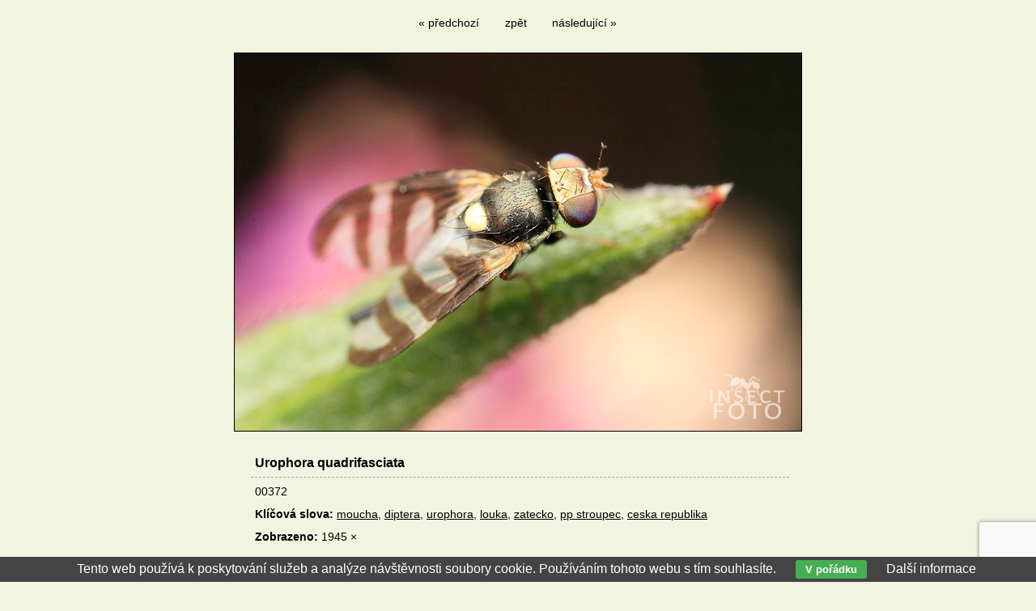

--- FILE ---
content_type: text/html; charset=UTF-8
request_url: https://www.insect-foto.com/klicova-slova/urophora-quadrifasciata-4657.html
body_size: 3759
content:
<!DOCTYPE html PUBLIC '-//W3C//DTD XHTML 1.0 Transitional//EN' 'http://www.w3.org/TR/xhtml1/DTD/xhtml1-transitional.dtd'>
<html xmlns="http://www.w3.org/1999/xhtml" xml:lang="cs" lang="cs">

<head>
<title>Urophora quadrifasciata | Pavel Krásenský</title>
<meta http-equiv="content-language" content="cs" />
<meta http-equiv="Content-type" content="text/html; charset=utf-8" />
<meta name="Content-language" content="cs" />
<meta name="description" content="00372" />
<meta name="author" content="Michal Vitásek (m.vitasek@seznam.cz)" />
<meta name="robots" content="all,follow" />
<meta http-equiv="X-UA-Compatible" content="IE=7" />

<link rel="alternate" type="application/rss+xml" title="Pavel Krásenský | fotogalerie" href="/rss.php" />
<link rel="image_src" href="https://www.insect-foto.com/thumbs/urophora-quadrifasciata-4657.jpg" />

<link rel="stylesheet" type="text/css" href="/include/styles_2023_11_29.css" media="screen,projection" />
<link rel="stylesheet" type="text/css" href="/include/image.css" media="screen,projection" />
<link rel="stylesheet" type="text/css" href="/include/print-image.css" media="print" />

<script type="text/javascript" src="/scripts/jquery/jquery-1.4.1.min.js"></script>
    
  <script type="text/javascript">
  
  $(function()
    {
    $(".delete_button").click(function()
      {
      var id = $(this).attr("id");
      var dataString = 'id='+ id ;
      var parent = $(this).parent().parent().parent();
      	
      $.ajax(
        {
        type: "POST",
        url: "/delete.php?type=image",
        data: dataString,
        cache: false,
        
        success: function()
          {
          parent.fadeOut('slow', function() {$(this).remove();});
          }
        });
      
      return false;
      });
    });
  
  </script>
    
  <script type="text/javascript" src="/scripts/scripts.js"></script>


<script src='https://www.google.com/recaptcha/api.js?hl=cs'></script>

<script>

function submitForm()
  {
  var form = document.getElementById("ContactForm");
  
  if(validate_form(form))
    {
    form.submit();
    }
  else
    {
    grecaptcha.reset();
    }
  }
  
</script>

</head>

<body>



<!-- Image -->
<div id="image">

<!-- Arrows -->
<div id="sipky"><div class="vlevo"><a href="/klicova-slova/urophora-quadrifasciata-4658.html" title="Urophora quadrifasciata | fotografie">&laquo; předchozí</a></div><div class="zpet"><a href="/" title="Zpět do galerie ">zpět</a></div><div class="vpravo"><a href="/klicova-slova/helophilus-pendulus-4656.html" title="Helophilus pendulus | fotografie">následující &raquo;</a></div></div>
<!-- /Arrows -->

<!-- Photo -->
<a href="/klicova-slova/helophilus-pendulus-4656.html" title="Urophora quadrifasciata"><img src="/photos/urophora-quadrifasciata-4657.jpg" alt="Urophora quadrifasciata" /></a>
<!-- /Photo -->

<!-- Info -->
<div id="info">
<h1>Urophora quadrifasciata</h1>
<p class="clear">00372</p>
<p class="clear"><strong>Klíčová slova:</strong> <a href="/foto/moucha/" title="moucha">moucha</a>, <a href="/foto/diptera/" title="diptera">diptera</a>, <a href="/foto/urophora/" title="urophora">urophora</a>, <a href="/foto/louka/" title="louka">louka</a>, <a href="/foto/zatecko/" title="zatecko">zatecko</a>, <a href="/foto/pp-stroupec/" title="pp stroupec">pp stroupec</a>, <a href="/foto/ceska-republika/" title="ceska republika">ceska republika</a></p>
<p class="clear"><strong>Zobrazeno:</strong> 1945 ×</p>
<div class="addthis_toolbox addthis_default_style soc"><div id="fb-root"></div><div class="fb-like" data-send="false" data-layout="button_count" data-width="120" data-show-faces="false"></div><a class="addthis_button_google_plusone" g:plusone:size="medium"></a><a class="addthis_button_tweet"></a></div>      
      <script>(function(d, s, id) {var js, fjs = d.getElementsByTagName(s)[0]; if (d.getElementById(id)) {return;} js = d.createElement(s); js.id = id; js.src = "//connect.facebook.net/cs_CZ/all.js#xfbml=1"; fjs.parentNode.insertBefore(js, fjs);}(document, 'script', 'facebook-jssdk'));</script>
      <script type="text/javascript" src="https://s7.addthis.com/js/250/addthis_widget.js#pubid=ra-4e7b225c6937c555"></script>
      
      <div class="obraz"><p>Formulář pro objednání této fotografie - nevýhradní použití.</p><form action="" method="post"><div class="obraz-left"><div class="obraz-input"><label for="obraz_type">Typ fotografie:</label>
        <select id="obraz_type" name="obraz_type">
          <option value="0" selected>Fotografie pro nekomerční využití</option>
          <option value="1">Fotografie pro web</option>
          <option value="2">Fotografie pro tisk - formát A6/A5</option>
          <option value="3">Fotografie pro tisk - formát A4</option>
          <option value="4">Fotografie pro tisk - formát A3</option>
          <option value="5">Vytištěná fotografie formát A4, bez rámu</option>
          <option value="6">Vytištěná fotografie formát A3, bez rámu</option>
          <option value="7">Vytištěná fotografie formát A2, bez rámu</option>
          <option value="8">Vytištěná fotografie formát A3 + rám Nielsen</option>
          <option value="9">Vytištěná fotografie formát A2 + rám Nielsen</option>
          <option value="10">Fotoobraz velikost dle přání, kappa</option>
          <option value="11">Fotobraz, tisk na plátno, rám</option>
          <option value="12">Jiné použití</option>
        </select></div><div class="obraz-input"><label for="obraz_name">Vaše jméno:</label><input type="text" id="obraz_name" name="obraz_name" value="" /></div><div class="obraz-input obraz-input-antispam"><label for="spam">Antispam:<br/><span> (zapiš pozpátku!)</span></label><input type="text" id="spam" name="spam" value="" /><img src="/pismena/png-000000/7.png" alt="7" /><img src="/pismena/png-000000/16.png" alt="16" /><img src="/pismena/png-000000/5.png" alt="5" /><img src="/pismena/png-000000/22.png" alt="22" /><img src="/pismena/png-000000/16.png" alt="16" /><input type="hidden" name="spam_control" value="16225167" /></div></div><div class="obraz-left"><div class="obraz-input"><label for="obraz_email">Váš email:</label><input type="text" id="obraz_email" name="obraz_email" value="@" /></div><div class="obraz-input"><label for="obraz_tel">Váš telefon:</label><input type="text" id="obraz_tel" name="obraz_tel" value="" /></div></div><div class="clear"></div><div class="obraz_privacy"><a href="/gdpr.html" target="_blank">Informace o ochraně osobních údajů</a></div><input class="obraz_submit" type="submit" name="obraz_submit" value="Odeslat poptávku" /></form></div></div>
<!-- /Info -->

</div>
<!-- /Image -->

<!-- Comment form -->
<div id="kniha" style="border: 0; background: none; width: 550px;">

  <form action="/klicova-slova/urophora-quadrifasciata-4657.html" method="POST" id="theForm" name="smajlici">
    <script>
    
    function submitForm()
      {
      document.getElementById("theForm").submit();
      }
    
    </script>
    
    <h4>Váš komentář k fotografii</h4>
   <p>Pište prosím jen komentáře, kterými se vyjadřujete k tématu. Políčka označená červenou hvězdičkou jsou povinná a bez jejich vyplnění nebude Váš text uložen v databázi. viz <a href="http://www.fotokoutek.cz/napoveda/komentare.html" title="Tvorba fotogalerie - Nápověda ke komentářům" target="_blank">nápověda</a></p>
   <hr />

   <div class="prvni-sloupec">

      <div class="comment-input"><div class="comment-nadpis"><label for="name">Jméno</label><span>*</span></div><div class="comment-pole"><input id="name" type="text" name="name_book" value="" /></div></div>
      <div class="comment-input"><div class="comment-nadpis"><label for="website">WWW</label></div><div class="comment-pole"><input id="website" type="text" name="web_book" value="http://" /></div></div>
      <div class="comment-input"><div class="comment-nadpis"><label for="email">Email</label></div><div class="comment-pole"><input id="email" type="text" name="email_book" value="@" /></div></div><div class="comment-input">
      <div class="comment-nadpis"><label for="antispam">Antispam (zapiš pozpátku)</label><span>*</span></div>
      <div class="comment-antispam">
        <input type="text" name="spam" value="" id="antispam" />
      </div>
      <div class="comment-kod"><img src="/pismena/png-000000/14.png" alt="14" /><img src="/pismena/png-000000/5.png" alt="5" /><img src="/pismena/png-000000/22.png" alt="22" /><img src="/pismena/png-000000/9.png" alt="9" /><img src="/pismena/png-000000/18.png" alt="18" /><input type="hidden" name="spam_control" value="18922514" /></div></div></div>

    <div class="druhy-sloupec">
      <div class="comment-textarea">
        <div class="comment-nadpis"><label for="message">Váš komentář</label><span>*</span></div>
        <div class="comment-pole-textarea">
          <textarea id="message" name="text_book" rows="7" cols="60"></textarea>
        </div>
      </div>
<div class="g-recaptcha" data-sitekey="6LeSjGEUAAAAAHMgw1em-JCq5SCp3q_l8s3aemgp" data-bind="recaptcha-submit" data-callback="submitForm"></div>

<div class="comment-bottom">
        <div class="comment-button">
          <input type="submit" name="odeslat" class="loginmodal-submit button" id="recaptcha-submit" value="Odeslat zprávu">
        </div>

        <div class="comment-smile">
          <a onclick="vloz('1');" href="javascript: vloz()"><img alt=":-)" src="/smile/smile01.gif"/></a>
          <a onclick="vloz('2');" href="javascript: vloz()"><img alt=":-D" src="/smile/smile02.gif"/></a>
          <a onclick="vloz('3');" href="javascript: vloz()"><img alt=":-|" src="/smile/smile03.gif"/></a>
          <a onclick="vloz('4');" href="javascript: vloz()"><img alt=":-(" src="/smile/smile04.gif"/></a>
          <a onclick="vloz('5');" href="javascript: vloz()"><img alt=";-)" src="/smile/smile05.gif"/></a>
          <a onclick="vloz('6');" href="javascript: vloz()"><img alt=";-D" src="/smile/smile06.gif"/></a>
          <a onclick="vloz('7');" href="javascript: vloz()"><img alt=":cool:" src="/smile/smile07.gif"/></a>
        </div>
      </div>
    </div>

  </form>

</div>
<!-- /Comment form -->

<div class="clear"></div>

<!-- Comment list -->
<div id="vypis">



<!-- Comment -->
<div class="post-comment" id="1">
  <div class="posttop-comment">
    <div class="username-comment">
      Petr Heřman
    </div>
    <span class="postdate-comment">pondělí 15. prosinec, 2014</span>
  </div>
  <div class="posttext-comment">
    Urophora quadrifasciata - Tephritidae
  </div>
</div>
<!-- /Comment -->



</div>
<!-- /Comment list -->

<div class="eu-cookies">Tento web používá k poskytování služeb a analýze návštěvnosti soubory cookie. Používáním tohoto webu s tím souhlasíte. <button>V pořádku</button> <a href="https://www.google.com/policies/technologies/cookies/">Další informace</a></div>    
    <script>
    
    $('.eu-cookies button').click(function() {
        var date = new Date();
        date.setFullYear(date.getFullYear() + 10);
        document.cookie = 'eu-cookies=1; path=/; expires=' + date.toGMTString();
        $('.eu-cookies').hide();
    });
    
    </script>
  
    <script type="text/javascript">

var _gaq = _gaq || [];
_gaq.push(['_setAccount', 'UA-32954284-1']);
_gaq.push(['_trackPageview']);

(function() {
var ga = document.createElement('script'); ga.type =
'text/javascript'; ga.async = true;
ga.src = ('https:' == document.location.protocol ? 'https://ssl' :
'http://www') + '.google-analytics.com/ga.js';
var s = document.getElementsByTagName('script')[0];
s.parentNode.insertBefore(ga, s);
})();

</script>

</body>
</html>

--- FILE ---
content_type: text/html; charset=utf-8
request_url: https://www.google.com/recaptcha/api2/anchor?ar=1&k=6LeSjGEUAAAAAHMgw1em-JCq5SCp3q_l8s3aemgp&co=aHR0cHM6Ly93d3cuaW5zZWN0LWZvdG8uY29tOjQ0Mw..&hl=cs&v=N67nZn4AqZkNcbeMu4prBgzg&size=invisible&anchor-ms=20000&execute-ms=30000&cb=vx5wgiqcoi7i
body_size: 49561
content:
<!DOCTYPE HTML><html dir="ltr" lang="cs"><head><meta http-equiv="Content-Type" content="text/html; charset=UTF-8">
<meta http-equiv="X-UA-Compatible" content="IE=edge">
<title>reCAPTCHA</title>
<style type="text/css">
/* cyrillic-ext */
@font-face {
  font-family: 'Roboto';
  font-style: normal;
  font-weight: 400;
  font-stretch: 100%;
  src: url(//fonts.gstatic.com/s/roboto/v48/KFO7CnqEu92Fr1ME7kSn66aGLdTylUAMa3GUBHMdazTgWw.woff2) format('woff2');
  unicode-range: U+0460-052F, U+1C80-1C8A, U+20B4, U+2DE0-2DFF, U+A640-A69F, U+FE2E-FE2F;
}
/* cyrillic */
@font-face {
  font-family: 'Roboto';
  font-style: normal;
  font-weight: 400;
  font-stretch: 100%;
  src: url(//fonts.gstatic.com/s/roboto/v48/KFO7CnqEu92Fr1ME7kSn66aGLdTylUAMa3iUBHMdazTgWw.woff2) format('woff2');
  unicode-range: U+0301, U+0400-045F, U+0490-0491, U+04B0-04B1, U+2116;
}
/* greek-ext */
@font-face {
  font-family: 'Roboto';
  font-style: normal;
  font-weight: 400;
  font-stretch: 100%;
  src: url(//fonts.gstatic.com/s/roboto/v48/KFO7CnqEu92Fr1ME7kSn66aGLdTylUAMa3CUBHMdazTgWw.woff2) format('woff2');
  unicode-range: U+1F00-1FFF;
}
/* greek */
@font-face {
  font-family: 'Roboto';
  font-style: normal;
  font-weight: 400;
  font-stretch: 100%;
  src: url(//fonts.gstatic.com/s/roboto/v48/KFO7CnqEu92Fr1ME7kSn66aGLdTylUAMa3-UBHMdazTgWw.woff2) format('woff2');
  unicode-range: U+0370-0377, U+037A-037F, U+0384-038A, U+038C, U+038E-03A1, U+03A3-03FF;
}
/* math */
@font-face {
  font-family: 'Roboto';
  font-style: normal;
  font-weight: 400;
  font-stretch: 100%;
  src: url(//fonts.gstatic.com/s/roboto/v48/KFO7CnqEu92Fr1ME7kSn66aGLdTylUAMawCUBHMdazTgWw.woff2) format('woff2');
  unicode-range: U+0302-0303, U+0305, U+0307-0308, U+0310, U+0312, U+0315, U+031A, U+0326-0327, U+032C, U+032F-0330, U+0332-0333, U+0338, U+033A, U+0346, U+034D, U+0391-03A1, U+03A3-03A9, U+03B1-03C9, U+03D1, U+03D5-03D6, U+03F0-03F1, U+03F4-03F5, U+2016-2017, U+2034-2038, U+203C, U+2040, U+2043, U+2047, U+2050, U+2057, U+205F, U+2070-2071, U+2074-208E, U+2090-209C, U+20D0-20DC, U+20E1, U+20E5-20EF, U+2100-2112, U+2114-2115, U+2117-2121, U+2123-214F, U+2190, U+2192, U+2194-21AE, U+21B0-21E5, U+21F1-21F2, U+21F4-2211, U+2213-2214, U+2216-22FF, U+2308-230B, U+2310, U+2319, U+231C-2321, U+2336-237A, U+237C, U+2395, U+239B-23B7, U+23D0, U+23DC-23E1, U+2474-2475, U+25AF, U+25B3, U+25B7, U+25BD, U+25C1, U+25CA, U+25CC, U+25FB, U+266D-266F, U+27C0-27FF, U+2900-2AFF, U+2B0E-2B11, U+2B30-2B4C, U+2BFE, U+3030, U+FF5B, U+FF5D, U+1D400-1D7FF, U+1EE00-1EEFF;
}
/* symbols */
@font-face {
  font-family: 'Roboto';
  font-style: normal;
  font-weight: 400;
  font-stretch: 100%;
  src: url(//fonts.gstatic.com/s/roboto/v48/KFO7CnqEu92Fr1ME7kSn66aGLdTylUAMaxKUBHMdazTgWw.woff2) format('woff2');
  unicode-range: U+0001-000C, U+000E-001F, U+007F-009F, U+20DD-20E0, U+20E2-20E4, U+2150-218F, U+2190, U+2192, U+2194-2199, U+21AF, U+21E6-21F0, U+21F3, U+2218-2219, U+2299, U+22C4-22C6, U+2300-243F, U+2440-244A, U+2460-24FF, U+25A0-27BF, U+2800-28FF, U+2921-2922, U+2981, U+29BF, U+29EB, U+2B00-2BFF, U+4DC0-4DFF, U+FFF9-FFFB, U+10140-1018E, U+10190-1019C, U+101A0, U+101D0-101FD, U+102E0-102FB, U+10E60-10E7E, U+1D2C0-1D2D3, U+1D2E0-1D37F, U+1F000-1F0FF, U+1F100-1F1AD, U+1F1E6-1F1FF, U+1F30D-1F30F, U+1F315, U+1F31C, U+1F31E, U+1F320-1F32C, U+1F336, U+1F378, U+1F37D, U+1F382, U+1F393-1F39F, U+1F3A7-1F3A8, U+1F3AC-1F3AF, U+1F3C2, U+1F3C4-1F3C6, U+1F3CA-1F3CE, U+1F3D4-1F3E0, U+1F3ED, U+1F3F1-1F3F3, U+1F3F5-1F3F7, U+1F408, U+1F415, U+1F41F, U+1F426, U+1F43F, U+1F441-1F442, U+1F444, U+1F446-1F449, U+1F44C-1F44E, U+1F453, U+1F46A, U+1F47D, U+1F4A3, U+1F4B0, U+1F4B3, U+1F4B9, U+1F4BB, U+1F4BF, U+1F4C8-1F4CB, U+1F4D6, U+1F4DA, U+1F4DF, U+1F4E3-1F4E6, U+1F4EA-1F4ED, U+1F4F7, U+1F4F9-1F4FB, U+1F4FD-1F4FE, U+1F503, U+1F507-1F50B, U+1F50D, U+1F512-1F513, U+1F53E-1F54A, U+1F54F-1F5FA, U+1F610, U+1F650-1F67F, U+1F687, U+1F68D, U+1F691, U+1F694, U+1F698, U+1F6AD, U+1F6B2, U+1F6B9-1F6BA, U+1F6BC, U+1F6C6-1F6CF, U+1F6D3-1F6D7, U+1F6E0-1F6EA, U+1F6F0-1F6F3, U+1F6F7-1F6FC, U+1F700-1F7FF, U+1F800-1F80B, U+1F810-1F847, U+1F850-1F859, U+1F860-1F887, U+1F890-1F8AD, U+1F8B0-1F8BB, U+1F8C0-1F8C1, U+1F900-1F90B, U+1F93B, U+1F946, U+1F984, U+1F996, U+1F9E9, U+1FA00-1FA6F, U+1FA70-1FA7C, U+1FA80-1FA89, U+1FA8F-1FAC6, U+1FACE-1FADC, U+1FADF-1FAE9, U+1FAF0-1FAF8, U+1FB00-1FBFF;
}
/* vietnamese */
@font-face {
  font-family: 'Roboto';
  font-style: normal;
  font-weight: 400;
  font-stretch: 100%;
  src: url(//fonts.gstatic.com/s/roboto/v48/KFO7CnqEu92Fr1ME7kSn66aGLdTylUAMa3OUBHMdazTgWw.woff2) format('woff2');
  unicode-range: U+0102-0103, U+0110-0111, U+0128-0129, U+0168-0169, U+01A0-01A1, U+01AF-01B0, U+0300-0301, U+0303-0304, U+0308-0309, U+0323, U+0329, U+1EA0-1EF9, U+20AB;
}
/* latin-ext */
@font-face {
  font-family: 'Roboto';
  font-style: normal;
  font-weight: 400;
  font-stretch: 100%;
  src: url(//fonts.gstatic.com/s/roboto/v48/KFO7CnqEu92Fr1ME7kSn66aGLdTylUAMa3KUBHMdazTgWw.woff2) format('woff2');
  unicode-range: U+0100-02BA, U+02BD-02C5, U+02C7-02CC, U+02CE-02D7, U+02DD-02FF, U+0304, U+0308, U+0329, U+1D00-1DBF, U+1E00-1E9F, U+1EF2-1EFF, U+2020, U+20A0-20AB, U+20AD-20C0, U+2113, U+2C60-2C7F, U+A720-A7FF;
}
/* latin */
@font-face {
  font-family: 'Roboto';
  font-style: normal;
  font-weight: 400;
  font-stretch: 100%;
  src: url(//fonts.gstatic.com/s/roboto/v48/KFO7CnqEu92Fr1ME7kSn66aGLdTylUAMa3yUBHMdazQ.woff2) format('woff2');
  unicode-range: U+0000-00FF, U+0131, U+0152-0153, U+02BB-02BC, U+02C6, U+02DA, U+02DC, U+0304, U+0308, U+0329, U+2000-206F, U+20AC, U+2122, U+2191, U+2193, U+2212, U+2215, U+FEFF, U+FFFD;
}
/* cyrillic-ext */
@font-face {
  font-family: 'Roboto';
  font-style: normal;
  font-weight: 500;
  font-stretch: 100%;
  src: url(//fonts.gstatic.com/s/roboto/v48/KFO7CnqEu92Fr1ME7kSn66aGLdTylUAMa3GUBHMdazTgWw.woff2) format('woff2');
  unicode-range: U+0460-052F, U+1C80-1C8A, U+20B4, U+2DE0-2DFF, U+A640-A69F, U+FE2E-FE2F;
}
/* cyrillic */
@font-face {
  font-family: 'Roboto';
  font-style: normal;
  font-weight: 500;
  font-stretch: 100%;
  src: url(//fonts.gstatic.com/s/roboto/v48/KFO7CnqEu92Fr1ME7kSn66aGLdTylUAMa3iUBHMdazTgWw.woff2) format('woff2');
  unicode-range: U+0301, U+0400-045F, U+0490-0491, U+04B0-04B1, U+2116;
}
/* greek-ext */
@font-face {
  font-family: 'Roboto';
  font-style: normal;
  font-weight: 500;
  font-stretch: 100%;
  src: url(//fonts.gstatic.com/s/roboto/v48/KFO7CnqEu92Fr1ME7kSn66aGLdTylUAMa3CUBHMdazTgWw.woff2) format('woff2');
  unicode-range: U+1F00-1FFF;
}
/* greek */
@font-face {
  font-family: 'Roboto';
  font-style: normal;
  font-weight: 500;
  font-stretch: 100%;
  src: url(//fonts.gstatic.com/s/roboto/v48/KFO7CnqEu92Fr1ME7kSn66aGLdTylUAMa3-UBHMdazTgWw.woff2) format('woff2');
  unicode-range: U+0370-0377, U+037A-037F, U+0384-038A, U+038C, U+038E-03A1, U+03A3-03FF;
}
/* math */
@font-face {
  font-family: 'Roboto';
  font-style: normal;
  font-weight: 500;
  font-stretch: 100%;
  src: url(//fonts.gstatic.com/s/roboto/v48/KFO7CnqEu92Fr1ME7kSn66aGLdTylUAMawCUBHMdazTgWw.woff2) format('woff2');
  unicode-range: U+0302-0303, U+0305, U+0307-0308, U+0310, U+0312, U+0315, U+031A, U+0326-0327, U+032C, U+032F-0330, U+0332-0333, U+0338, U+033A, U+0346, U+034D, U+0391-03A1, U+03A3-03A9, U+03B1-03C9, U+03D1, U+03D5-03D6, U+03F0-03F1, U+03F4-03F5, U+2016-2017, U+2034-2038, U+203C, U+2040, U+2043, U+2047, U+2050, U+2057, U+205F, U+2070-2071, U+2074-208E, U+2090-209C, U+20D0-20DC, U+20E1, U+20E5-20EF, U+2100-2112, U+2114-2115, U+2117-2121, U+2123-214F, U+2190, U+2192, U+2194-21AE, U+21B0-21E5, U+21F1-21F2, U+21F4-2211, U+2213-2214, U+2216-22FF, U+2308-230B, U+2310, U+2319, U+231C-2321, U+2336-237A, U+237C, U+2395, U+239B-23B7, U+23D0, U+23DC-23E1, U+2474-2475, U+25AF, U+25B3, U+25B7, U+25BD, U+25C1, U+25CA, U+25CC, U+25FB, U+266D-266F, U+27C0-27FF, U+2900-2AFF, U+2B0E-2B11, U+2B30-2B4C, U+2BFE, U+3030, U+FF5B, U+FF5D, U+1D400-1D7FF, U+1EE00-1EEFF;
}
/* symbols */
@font-face {
  font-family: 'Roboto';
  font-style: normal;
  font-weight: 500;
  font-stretch: 100%;
  src: url(//fonts.gstatic.com/s/roboto/v48/KFO7CnqEu92Fr1ME7kSn66aGLdTylUAMaxKUBHMdazTgWw.woff2) format('woff2');
  unicode-range: U+0001-000C, U+000E-001F, U+007F-009F, U+20DD-20E0, U+20E2-20E4, U+2150-218F, U+2190, U+2192, U+2194-2199, U+21AF, U+21E6-21F0, U+21F3, U+2218-2219, U+2299, U+22C4-22C6, U+2300-243F, U+2440-244A, U+2460-24FF, U+25A0-27BF, U+2800-28FF, U+2921-2922, U+2981, U+29BF, U+29EB, U+2B00-2BFF, U+4DC0-4DFF, U+FFF9-FFFB, U+10140-1018E, U+10190-1019C, U+101A0, U+101D0-101FD, U+102E0-102FB, U+10E60-10E7E, U+1D2C0-1D2D3, U+1D2E0-1D37F, U+1F000-1F0FF, U+1F100-1F1AD, U+1F1E6-1F1FF, U+1F30D-1F30F, U+1F315, U+1F31C, U+1F31E, U+1F320-1F32C, U+1F336, U+1F378, U+1F37D, U+1F382, U+1F393-1F39F, U+1F3A7-1F3A8, U+1F3AC-1F3AF, U+1F3C2, U+1F3C4-1F3C6, U+1F3CA-1F3CE, U+1F3D4-1F3E0, U+1F3ED, U+1F3F1-1F3F3, U+1F3F5-1F3F7, U+1F408, U+1F415, U+1F41F, U+1F426, U+1F43F, U+1F441-1F442, U+1F444, U+1F446-1F449, U+1F44C-1F44E, U+1F453, U+1F46A, U+1F47D, U+1F4A3, U+1F4B0, U+1F4B3, U+1F4B9, U+1F4BB, U+1F4BF, U+1F4C8-1F4CB, U+1F4D6, U+1F4DA, U+1F4DF, U+1F4E3-1F4E6, U+1F4EA-1F4ED, U+1F4F7, U+1F4F9-1F4FB, U+1F4FD-1F4FE, U+1F503, U+1F507-1F50B, U+1F50D, U+1F512-1F513, U+1F53E-1F54A, U+1F54F-1F5FA, U+1F610, U+1F650-1F67F, U+1F687, U+1F68D, U+1F691, U+1F694, U+1F698, U+1F6AD, U+1F6B2, U+1F6B9-1F6BA, U+1F6BC, U+1F6C6-1F6CF, U+1F6D3-1F6D7, U+1F6E0-1F6EA, U+1F6F0-1F6F3, U+1F6F7-1F6FC, U+1F700-1F7FF, U+1F800-1F80B, U+1F810-1F847, U+1F850-1F859, U+1F860-1F887, U+1F890-1F8AD, U+1F8B0-1F8BB, U+1F8C0-1F8C1, U+1F900-1F90B, U+1F93B, U+1F946, U+1F984, U+1F996, U+1F9E9, U+1FA00-1FA6F, U+1FA70-1FA7C, U+1FA80-1FA89, U+1FA8F-1FAC6, U+1FACE-1FADC, U+1FADF-1FAE9, U+1FAF0-1FAF8, U+1FB00-1FBFF;
}
/* vietnamese */
@font-face {
  font-family: 'Roboto';
  font-style: normal;
  font-weight: 500;
  font-stretch: 100%;
  src: url(//fonts.gstatic.com/s/roboto/v48/KFO7CnqEu92Fr1ME7kSn66aGLdTylUAMa3OUBHMdazTgWw.woff2) format('woff2');
  unicode-range: U+0102-0103, U+0110-0111, U+0128-0129, U+0168-0169, U+01A0-01A1, U+01AF-01B0, U+0300-0301, U+0303-0304, U+0308-0309, U+0323, U+0329, U+1EA0-1EF9, U+20AB;
}
/* latin-ext */
@font-face {
  font-family: 'Roboto';
  font-style: normal;
  font-weight: 500;
  font-stretch: 100%;
  src: url(//fonts.gstatic.com/s/roboto/v48/KFO7CnqEu92Fr1ME7kSn66aGLdTylUAMa3KUBHMdazTgWw.woff2) format('woff2');
  unicode-range: U+0100-02BA, U+02BD-02C5, U+02C7-02CC, U+02CE-02D7, U+02DD-02FF, U+0304, U+0308, U+0329, U+1D00-1DBF, U+1E00-1E9F, U+1EF2-1EFF, U+2020, U+20A0-20AB, U+20AD-20C0, U+2113, U+2C60-2C7F, U+A720-A7FF;
}
/* latin */
@font-face {
  font-family: 'Roboto';
  font-style: normal;
  font-weight: 500;
  font-stretch: 100%;
  src: url(//fonts.gstatic.com/s/roboto/v48/KFO7CnqEu92Fr1ME7kSn66aGLdTylUAMa3yUBHMdazQ.woff2) format('woff2');
  unicode-range: U+0000-00FF, U+0131, U+0152-0153, U+02BB-02BC, U+02C6, U+02DA, U+02DC, U+0304, U+0308, U+0329, U+2000-206F, U+20AC, U+2122, U+2191, U+2193, U+2212, U+2215, U+FEFF, U+FFFD;
}
/* cyrillic-ext */
@font-face {
  font-family: 'Roboto';
  font-style: normal;
  font-weight: 900;
  font-stretch: 100%;
  src: url(//fonts.gstatic.com/s/roboto/v48/KFO7CnqEu92Fr1ME7kSn66aGLdTylUAMa3GUBHMdazTgWw.woff2) format('woff2');
  unicode-range: U+0460-052F, U+1C80-1C8A, U+20B4, U+2DE0-2DFF, U+A640-A69F, U+FE2E-FE2F;
}
/* cyrillic */
@font-face {
  font-family: 'Roboto';
  font-style: normal;
  font-weight: 900;
  font-stretch: 100%;
  src: url(//fonts.gstatic.com/s/roboto/v48/KFO7CnqEu92Fr1ME7kSn66aGLdTylUAMa3iUBHMdazTgWw.woff2) format('woff2');
  unicode-range: U+0301, U+0400-045F, U+0490-0491, U+04B0-04B1, U+2116;
}
/* greek-ext */
@font-face {
  font-family: 'Roboto';
  font-style: normal;
  font-weight: 900;
  font-stretch: 100%;
  src: url(//fonts.gstatic.com/s/roboto/v48/KFO7CnqEu92Fr1ME7kSn66aGLdTylUAMa3CUBHMdazTgWw.woff2) format('woff2');
  unicode-range: U+1F00-1FFF;
}
/* greek */
@font-face {
  font-family: 'Roboto';
  font-style: normal;
  font-weight: 900;
  font-stretch: 100%;
  src: url(//fonts.gstatic.com/s/roboto/v48/KFO7CnqEu92Fr1ME7kSn66aGLdTylUAMa3-UBHMdazTgWw.woff2) format('woff2');
  unicode-range: U+0370-0377, U+037A-037F, U+0384-038A, U+038C, U+038E-03A1, U+03A3-03FF;
}
/* math */
@font-face {
  font-family: 'Roboto';
  font-style: normal;
  font-weight: 900;
  font-stretch: 100%;
  src: url(//fonts.gstatic.com/s/roboto/v48/KFO7CnqEu92Fr1ME7kSn66aGLdTylUAMawCUBHMdazTgWw.woff2) format('woff2');
  unicode-range: U+0302-0303, U+0305, U+0307-0308, U+0310, U+0312, U+0315, U+031A, U+0326-0327, U+032C, U+032F-0330, U+0332-0333, U+0338, U+033A, U+0346, U+034D, U+0391-03A1, U+03A3-03A9, U+03B1-03C9, U+03D1, U+03D5-03D6, U+03F0-03F1, U+03F4-03F5, U+2016-2017, U+2034-2038, U+203C, U+2040, U+2043, U+2047, U+2050, U+2057, U+205F, U+2070-2071, U+2074-208E, U+2090-209C, U+20D0-20DC, U+20E1, U+20E5-20EF, U+2100-2112, U+2114-2115, U+2117-2121, U+2123-214F, U+2190, U+2192, U+2194-21AE, U+21B0-21E5, U+21F1-21F2, U+21F4-2211, U+2213-2214, U+2216-22FF, U+2308-230B, U+2310, U+2319, U+231C-2321, U+2336-237A, U+237C, U+2395, U+239B-23B7, U+23D0, U+23DC-23E1, U+2474-2475, U+25AF, U+25B3, U+25B7, U+25BD, U+25C1, U+25CA, U+25CC, U+25FB, U+266D-266F, U+27C0-27FF, U+2900-2AFF, U+2B0E-2B11, U+2B30-2B4C, U+2BFE, U+3030, U+FF5B, U+FF5D, U+1D400-1D7FF, U+1EE00-1EEFF;
}
/* symbols */
@font-face {
  font-family: 'Roboto';
  font-style: normal;
  font-weight: 900;
  font-stretch: 100%;
  src: url(//fonts.gstatic.com/s/roboto/v48/KFO7CnqEu92Fr1ME7kSn66aGLdTylUAMaxKUBHMdazTgWw.woff2) format('woff2');
  unicode-range: U+0001-000C, U+000E-001F, U+007F-009F, U+20DD-20E0, U+20E2-20E4, U+2150-218F, U+2190, U+2192, U+2194-2199, U+21AF, U+21E6-21F0, U+21F3, U+2218-2219, U+2299, U+22C4-22C6, U+2300-243F, U+2440-244A, U+2460-24FF, U+25A0-27BF, U+2800-28FF, U+2921-2922, U+2981, U+29BF, U+29EB, U+2B00-2BFF, U+4DC0-4DFF, U+FFF9-FFFB, U+10140-1018E, U+10190-1019C, U+101A0, U+101D0-101FD, U+102E0-102FB, U+10E60-10E7E, U+1D2C0-1D2D3, U+1D2E0-1D37F, U+1F000-1F0FF, U+1F100-1F1AD, U+1F1E6-1F1FF, U+1F30D-1F30F, U+1F315, U+1F31C, U+1F31E, U+1F320-1F32C, U+1F336, U+1F378, U+1F37D, U+1F382, U+1F393-1F39F, U+1F3A7-1F3A8, U+1F3AC-1F3AF, U+1F3C2, U+1F3C4-1F3C6, U+1F3CA-1F3CE, U+1F3D4-1F3E0, U+1F3ED, U+1F3F1-1F3F3, U+1F3F5-1F3F7, U+1F408, U+1F415, U+1F41F, U+1F426, U+1F43F, U+1F441-1F442, U+1F444, U+1F446-1F449, U+1F44C-1F44E, U+1F453, U+1F46A, U+1F47D, U+1F4A3, U+1F4B0, U+1F4B3, U+1F4B9, U+1F4BB, U+1F4BF, U+1F4C8-1F4CB, U+1F4D6, U+1F4DA, U+1F4DF, U+1F4E3-1F4E6, U+1F4EA-1F4ED, U+1F4F7, U+1F4F9-1F4FB, U+1F4FD-1F4FE, U+1F503, U+1F507-1F50B, U+1F50D, U+1F512-1F513, U+1F53E-1F54A, U+1F54F-1F5FA, U+1F610, U+1F650-1F67F, U+1F687, U+1F68D, U+1F691, U+1F694, U+1F698, U+1F6AD, U+1F6B2, U+1F6B9-1F6BA, U+1F6BC, U+1F6C6-1F6CF, U+1F6D3-1F6D7, U+1F6E0-1F6EA, U+1F6F0-1F6F3, U+1F6F7-1F6FC, U+1F700-1F7FF, U+1F800-1F80B, U+1F810-1F847, U+1F850-1F859, U+1F860-1F887, U+1F890-1F8AD, U+1F8B0-1F8BB, U+1F8C0-1F8C1, U+1F900-1F90B, U+1F93B, U+1F946, U+1F984, U+1F996, U+1F9E9, U+1FA00-1FA6F, U+1FA70-1FA7C, U+1FA80-1FA89, U+1FA8F-1FAC6, U+1FACE-1FADC, U+1FADF-1FAE9, U+1FAF0-1FAF8, U+1FB00-1FBFF;
}
/* vietnamese */
@font-face {
  font-family: 'Roboto';
  font-style: normal;
  font-weight: 900;
  font-stretch: 100%;
  src: url(//fonts.gstatic.com/s/roboto/v48/KFO7CnqEu92Fr1ME7kSn66aGLdTylUAMa3OUBHMdazTgWw.woff2) format('woff2');
  unicode-range: U+0102-0103, U+0110-0111, U+0128-0129, U+0168-0169, U+01A0-01A1, U+01AF-01B0, U+0300-0301, U+0303-0304, U+0308-0309, U+0323, U+0329, U+1EA0-1EF9, U+20AB;
}
/* latin-ext */
@font-face {
  font-family: 'Roboto';
  font-style: normal;
  font-weight: 900;
  font-stretch: 100%;
  src: url(//fonts.gstatic.com/s/roboto/v48/KFO7CnqEu92Fr1ME7kSn66aGLdTylUAMa3KUBHMdazTgWw.woff2) format('woff2');
  unicode-range: U+0100-02BA, U+02BD-02C5, U+02C7-02CC, U+02CE-02D7, U+02DD-02FF, U+0304, U+0308, U+0329, U+1D00-1DBF, U+1E00-1E9F, U+1EF2-1EFF, U+2020, U+20A0-20AB, U+20AD-20C0, U+2113, U+2C60-2C7F, U+A720-A7FF;
}
/* latin */
@font-face {
  font-family: 'Roboto';
  font-style: normal;
  font-weight: 900;
  font-stretch: 100%;
  src: url(//fonts.gstatic.com/s/roboto/v48/KFO7CnqEu92Fr1ME7kSn66aGLdTylUAMa3yUBHMdazQ.woff2) format('woff2');
  unicode-range: U+0000-00FF, U+0131, U+0152-0153, U+02BB-02BC, U+02C6, U+02DA, U+02DC, U+0304, U+0308, U+0329, U+2000-206F, U+20AC, U+2122, U+2191, U+2193, U+2212, U+2215, U+FEFF, U+FFFD;
}

</style>
<link rel="stylesheet" type="text/css" href="https://www.gstatic.com/recaptcha/releases/N67nZn4AqZkNcbeMu4prBgzg/styles__ltr.css">
<script nonce="7Gexw_CEwpxDR_OkF88-6A" type="text/javascript">window['__recaptcha_api'] = 'https://www.google.com/recaptcha/api2/';</script>
<script type="text/javascript" src="https://www.gstatic.com/recaptcha/releases/N67nZn4AqZkNcbeMu4prBgzg/recaptcha__cs.js" nonce="7Gexw_CEwpxDR_OkF88-6A">
      
    </script></head>
<body><div id="rc-anchor-alert" class="rc-anchor-alert"></div>
<input type="hidden" id="recaptcha-token" value="[base64]">
<script type="text/javascript" nonce="7Gexw_CEwpxDR_OkF88-6A">
      recaptcha.anchor.Main.init("[\x22ainput\x22,[\x22bgdata\x22,\x22\x22,\[base64]/[base64]/[base64]/[base64]/[base64]/UltsKytdPUU6KEU8MjA0OD9SW2wrK109RT4+NnwxOTI6KChFJjY0NTEyKT09NTUyOTYmJk0rMTxjLmxlbmd0aCYmKGMuY2hhckNvZGVBdChNKzEpJjY0NTEyKT09NTYzMjA/[base64]/[base64]/[base64]/[base64]/[base64]/[base64]/[base64]\x22,\[base64]\x22,\x22w7xKw4zCqgrCssOYw6rCtMOjJsOLHMOVEcOXBcKLw5tZcsOLw5rDlVVPT8OIF8KTeMODDcOnHQvCrsKSwqEqZzLCkS7DsMOlw5PCmxoNwr1fwrnDrgbCj0lywqTDr8Kdw47DgE1pw5UYDsKaHMOlwoJ7c8KcKGUrw4/CmyLDvsKKwpMaB8KkOQUXwrQywpojHybDngBDw4gZw6AYw43CgV3Cnmtmw7vClx0EIiXCk1VkwpLCnGjDhW/DusKLZ0gZw6rCryzDljHDi8Kgw63CrMK3w4R3wrl9BSbDjUJPw6LCgsKAEMKUwo/CsMKfwqMuLMOqBMKEwol4w58FezkzYjnDqMOcw7fDkifClUTDm2LDikwNZkU6RFzCqcKFShs8w4vCj8KkwqJbCMOzwrZ3aQrCuGcGw6vChMOvw5LDhk0hTkzClFNWwocXFcOtwqfClwvDvsOuw7Ulwpscw7tJw74ewq/DnMOXw4PCusOiDMO9w5Nvw6bCnDogUMOFGsKvw5LDjsK5wqfDsMK7fMK5w5HCjTNswpJjwo9zVkjDqXzDtUZ4WB4Ow49/FcOnKcKMw51SFsKvEMOTfiQ/w4zCtcKlw7TDolfDgjvDpGp/w49awoJpwo3ChTBawrzCmgsRKsKFwqdKwrvCm8KHw6IWwrYFBsKGdlrDoUR/b8KhBhV7wqfCi8OJM8O3G1Q2w5JyTcKUD8Kyw4FSw5vCgsOzFw40w4ICwoLCiCbChsOfXMOPBhzDh8OQwrt1w483w7/Ds07Dq21Rw7IyDwXDuxICO8Oswp/[base64]/GcO1w5DCg8Kjwot9eMKTf8Ovw51Lw7DDmcOYIgjDpysUwrB0B2h5w4vDrSPDq8OceXR1wqM4OG7DmMO+w7/CjcOewpHCmcKewrDDqDI8wpTCtV/ChMK3wrEaSSfDj8OHwoDClsKdwpBuwqXDiCoPfmjDtiXDoAwBTHDDrBwqwqXCniYUNsO0B1JlW8OawrzCkMOYw4DDrmkJbcKEVsKoI8OSw7c+L8KoBcKJwoLDmQDCpsOkwrxuwq/DuhQ1MFbCscKAwplwEE0ww5pRw68AS8Kawp7CqVIkw4ouYSfDnMKYw553w4HDksOES8KKRChFL3p2fsO/wo/CpcKZbTA7w6k0w5HDrcKzw400w5PDrQs+w6PCnBfCp2/ClMKMwqkQwo/CmcOJwpAOwpTDnsKZw4DDr8OCe8ODAVzDn2EHwqPCncK1wqFswo7Dt8O9w6UeIi3DicOSw7ghwpJTwrnCmCZPw4I0wrLDjF8owr5ZYGnCrsK8w7M8L14mwoXCscOXCHtWKsOfw70jw65RWQB9TcOPwo8hBlt8bRsKw7l8eMODw79wwpdvw4bDusKWwp1XNMKUE1/CtcOwwqDChcKjwoIYKcKoZMKMw5/CgEB+DsKNw7DDrcKawrwCwojDvhcUZMKnek8JE8O6w4IMQMOdeMOUGV7CpisEOsK3Ty3DgcO0EQnCj8Kfw6PDv8KrGsOEwofDrEXCh8KJw7TDjTjDvHrCk8OYHsOHw4k5Qx5Vwo4UKBUBw5zCvsKSw5jDoMKBwp/DnMOawqpRZsKkw47CiMOkw6gOTi/DkCY2F35lw48pw4hxwq/CrE7DoGUeGFDDgsOGSHbCjSjCtcKdOhzCicK2wrPCpsO3ZAMtEjhKfcKOw7YtWT/[base64]/NGJ/[base64]/w6LCmGzDq8Oqw6vCt8KRwrXDusO5CMK9dxs5VXPDscKdw4cDEMOBw4rCiT7CgsOcwp/Dk8Kuw6zDt8Ogw6LCt8O9w5IPw7Bvw6jDj8KrJyfDgMKUFW1gw7ELXhoPw6vCnFrCrnbClMKhw6cAGUvCsQM1w6TCqlLDksKXRcK7f8KTQTbCrMK8cVrCmnVuScKba8OXw4U8w4tfOA9DwrFqwqgRe8OmCcO5wr95EsKvw4rCpsKmAApQw7xwwrPDoDZcw4fDusKkVx/DscKDw6YQP8OzHsKXwovDi8OMJsOwUyx7wr8aC8OpdsKUw77Duwg+woBPK2VPw6HDrMOEJMOXwqFbw4HDrcKtw5zCjTt2bMKeZMOGfQfDrFjDrcOswqzDgMOmwrvDlsK/W3ZkwrpRcgZWQcOPdC7Ct8OBdcKXEcKdw5TCiTHDjyQcw4Vxw4hiw7/DlVlOTcObwoTCkX1+w5JhG8KcwqjCrMOZw7h3SMOlCQA2w7jCusOCRsO8L8OAZ8Oxw54Pw7jCj0gbw59pFisxw4nDvcOKwofCgkpGcMOcw7DDncK3eMKLP8KTQSYTw79FwpzCpMOpw47CuMOYAcOywpFnwqQIAcORwoDClHFrZcOcBMOwwoxzAHDDq3vDnH/Ds2DDr8Omw7Rfw4/[base64]/CncOfwrRpEGHCu2JLwqZlwr00N8OObcO5wpIlw5kOwq9VwppvX2fDghPCry3DiHBlw67Dl8K1csObw5LDvcOPwr/DvsKdw5jDhMK3wrrDl8O+F0lyW0Z/[base64]/w6Nwwo8gVWUqLMKBw6w5LsOKw6TCpsKPw7APHGjCocOPMcKwwqrDtEHChwQAw41nwp92w7AXEcOwe8K6w7oCSE/DqVfClSnCk8K/bWRTEjxAw4XCq211HMKiwpBDwqAWwpHDlR7Ct8OyLcOZTMKLP8OtwrMpwq4/WF0BGnxzwr8Ww54RwqAxZiLCksKuS8O+wosBwqnCqMOmw6XCtHMXwrvCocK/fcKawq7Co8K2VUTClV/[base64]/[base64]/[base64]/DlMOCw6PCmzvDvzbCicOnNxzCqsKEBsOAwpfCuVrDocObw4JdXcKJw4MzLcOrW8Krw5UWAMKow4/DpMOsRhjCnXbCu3o9wrQSfw1hAzbDnFHCmcO8KQ9Bw4kSwrlRw4/DusOnwos6N8Obw4RVw6Mxwo/CkynDn0jCtMK0w5vDsXTCgcOEw4zCpi3CnsOPaMK5NV7CujTCk3zDm8ONKQVawpvDqMOEw7NPSituw53DtT3DvMKIfTbCmMODw6rDvMK4woPCmsK/wotPwo3CmmnCoBnColjDj8KANzHDjcK/WsOJTsOiDW5lw4XCoG7Dnw4Hw7PCjcO5w4dKMsK6JwpaKsKJw7YXwpTCs8ORPsKpcRd4wqLDvXzDv1MqCADDksOuwrxKw7J+w6zCilrCp8OHRsKRwoI+GsObDsKMw5/[base64]/[base64]/DksKEbEnCjQ87eMKYSBDDn8K4wqTDtkoSecKPfMO2woIMw7TCvcOBbgwTwp3CocKowoEubQPCucKuw54Jw6nCncONOMOgTThKwoDCgMOPw4lQw4PCkXPDtQsTMcKKwpc7WEw4GMKRcMOUwpbDssKhw5vDucK/w4w2wofDu8OGIMKeU8KabkHDt8ORwp0fwoshwq5AZj3Chm7CiSd2PsOyIXbDncKBFMKYQUXCpcODA8OFV1rDoMOCSiDDrg3DksOfEMKDIT/DgMK6Om0NQGB+X8OqJCQTw70LcMKPw5tow5rCsVUVwonCqsKPw7XDnMOHDcK+XnlhIDN2KhvDlsK8IlVxUcKjZnfChsKqw5DDkFsow6fCqcOURxIBwrxAKMKcZ8OEcTPChMKSwq8zD2LCmcOEL8KYw709wpDDhjHClQfDmC96w5MzwoLDnMOVwqg0PS/CiMOBwojDpxpyw6TDosOMOsKHw4DDvR3Dj8OowqPCqsK6wrrCkMO7wrTDi3XDjcOww7tmXwRUw7zCn8O1w6zDmyknJBTCvU4fW8KBA8K5w7PDhsOzw7BdwqFqUMO/ZSXDiXnDgFPDmMKLHMOWw5dZHMOfHsOIwrDCucOEMsOsScO1w7DCrRhrFsKofm/Cr2LDrifDk3w6wo48C3bCosKbwqzDh8OuJMK2H8OjbMKpb8OmKUFgwpUmQQgPwrrCjMO3cRPDs8KsKcORwqkjw6ZyH8KTw6vDgMKbJMKURA7DvsOIGyVGFBHCj0ZPwq8ywr3CtcKaaMKoN8Kzwot8w6FJLkhmJCTDmcK/wqPDlMKrb2plLMKORR8Mw4V8EHtkEcOaTMOQfCnCqDDCqilNwpvCg0DDjCzCvVh2w69OZ28wN8KTasOwKy1RDBN9OsK4wpHDk2nCk8Osw47Dky3DtMKowo4iJE7CosK8KMKbWUBKw7xlwqfClMKewo7ChsK8w5t4SMOKw5dXbcOAHXFgZkLCglnCrDjDhcKrwqfCg8K/wqrClyd/MsO/aTjDocKOwpN7O3TDqWTDu0HDnsK7wpfDpsOVw5Z+KGfCgjLCuWRYDsK7woPDrSnCukjCqX5nMsODwqgyB3gSF8KYwqcSw7vDscOwwoF7wrvDjDoaw73CiTrChsKCwq18SEfChA3DkWfCsQ/Do8OJwp5WwrPClXZhKMKYMhnDpjlYMSXCmyXDlcO6w4fCi8KSwq7DolnCjXgRX8OjwpfCrMO2f8K5w65JwonDucK9wo9Nwps2wrNVDMORwp5FUsOzw7ANw5VETsKFw5tZw4rDsH9/w5jCpMKMd2rDrSNBNAbCvMO9bsOPw6PDrMO/wp4XW3HDu8Ozwp/Cl8K5JcKpIUfCrHhKw7wxw5HCiMKLw5nCjMKlQsKmw4JPwqU6wrLCi8KDVlRLG0ZLwrstwp0bwqDDusOfw5/[base64]/DpkPCisO4wpjDpMKnUhoaw4XCjG/Cl8ORdHXDrcOUZcK0wqvDhBzCucObL8OXEWTDlFpEwqjDvMKpbcONw6DClsOZw4bCsT0sw5jChR0Twrp2wosXwpXCr8ObDWLDh3pNbRJYShdKasOdwoFrJMO2w68gw4fDr8KCWMO2wrJxVQUFw6RnGQRJw5ocDMOMRSUrwrrDj8Kbwq03EsOAa8Onw7/[base64]/TQpHwqgzwpfCl8ObO8KaFMKlFSBQwrDCnnYLJsKpw5vCg8KPdsK4w5HDr8OxbGgMBMKHAcKYwo/[base64]/Dm8KTwrhjBsKsw6F4w7I5wodkw7Rnwr4qw6/CmcKPT3fCk2Nfw5wtwqXDrXnDu044w59swrk/w5MAwoPDhwkEc8K6ecORw7nCgcOIwrNhw6PDlcO3wovDo2E0w6YqwrrCqX3ComHCiAXCrljCg8Kxw5XDucOZVSNAwrEhwrrDhEzCjsKFwqXDowd8AW/DpcO6aCwYDsK8QlkjwrzDqmLCmcKLKSjDvMOiHcKPw7HDisOhw5XCjMKhwrTCiWhZwqQ+KcKFw48awpR0woLCpBzDncOecH/Ct8OOdlDCn8OKcyF1DsOKQcKcwo/Co8Obw4PDmltPKH3DtsK/wp89w4jDkFzCocOtw7TDpcKuwr1pw7rDi8K8fAnDpC5lCx/DhCJQw5dfHWXDvCnCq8KIThfDgcKtwoIyFCZAJcOWJMKnw4rDncKBwq7DpUATdBHCvsOQKsKrw5gdYiHCocOFwprCoAYLd0vCv8KYWsKSwqDCti9cwr1Fwo7CpcONUcOzw5rDmH/Clickw6PDhglow4rDsMKZwoDCp8K8bMOgwprComrCo1nCgXdawpnDkGjCqMOOHGMaccO+w5/[base64]/[base64]/[base64]/Z8KawphsE33ClgLCv8K3PMO0KsKTNAbCoWQeE8KHw4XChsK3wrJfwqPCqcKaEsOWPFBVCsK8NyloRV7CssKfw58KwovDtgzDlMKzesKpw4QXRMKqw6jCncK/Rg/DuHrCq8KgR8KRw5LCoC3CrDUuLsOXKsKJwrfDgyHDlsKzw5bCrsKWwqcAFgvCm8OHGWk/[base64]/w5vClWLDpMOYw7HDv8Kww4NkYVA7wp7CrW/Dp8KuUnpcZ8OTQStZw6LDisOUw7/DlxFww4Ikw5BAwprDqMOkKGksw5DDqcOdQMO7w6MEJSLCgcOMCGs3w7B9TMKfwr7DgH/[base64]/DvMK8w71aw5MxwoEIXSnCtcOqwr5Cf053wrbClxrCncO9FsOXd8OTwozCrisnEUlmKT/[base64]/OlBuwpbDt8KDL8Orwr0HRhbDtU/CosKVcxMQwq8wLcOQCyHCsMK2DRRYwpXDmMKROlRBNMKpwppdNxMgHMKReXfCnXvDugxQY1XDviUqw6BZwoE9dwQgfAjCkcO8wpgTY8OlKB4VJcKjelF8wqEKwpHDiWtdB03DjxzDmcOdPMKqwqHCk3Rzf8OvwoxOacOZAijDnWkcJ3ACD3fClcOow6XDkcK/wpLDmMOpWsK/[base64]/ClcODwq/DvMKcw4TCg00nw7/ClcKnwpo+LsOzaMKAwpslw60nw4DDgsOxw7t6I0cxdMK7Vn1Pw4pbw4FxcD0PYyrCmS/Ch8KVw6M+MxsLwrPCksOqw7xyw6TCtcOKwqAKZMOvHUrDtQoGW3fDh3LDnMO6wowWwrR4ey11wrXCuzZDeXh1Y8O/[base64]/Csghwb1LDisOmwrLDg8Oew7DCksO+wovCsSPChkhiwpVWwpXCqMOvwpTDu8ONwpLCqA3DosOLFXtPVAYFw4DDgjHDiMKScsOzPMO6w4DCvsOPCcKCw6nDg0vDiMO0NsOoIT/DuFUSwo9/woJZY8OcwrrCnzAYwpRNNRNrw5/[base64]/DkMOmXFjCuWIeD8OnOU7DjMOhXcKCUgB1Hl/DssKlZH1Aw7TCnA3ClcO+AwLDosKBFklqw5IDwrQZw74ow4JnXcOMAkrDlMKFHMOhJU1rwojDlhXCsMOgw459w7QmIcOTw7JPwqNIwqjDmsK1wooaLyBowrPDg8OgdcK3c1HChS1twpTCu8KGw5YrAjx/w7XDpsOQQ0gDwqDDpcK8AMObw6TDi1p9dUPCpcOycMKxwpLDhyfCiMOgw6LCpMOPXEBTNcKawrskwqzCoMKAwpnCkzjCicKjwpwhVMOlw7BaJMKnw458N8O3W8Ocw6F+NcK6HMOCwpLDo14+w68ew54EwoA4N8OKw7xyw6Ybw4tGwo/[base64]/DoTTDnMOXw7rDpUDCkSJDw60pw7IOwqBrw7TCvcKHw4jDksKUwqoiQx1/[base64]/CmTQoBg8xbz16fiF5w74odMKQQMK1KQ7DiXfCpMKgw5I+TTXDkmRkwrLCpMKPwp7DpsKNw4bCqsOyw7saw4PCvDjChcKKa8OEwpwww5VRw75JH8OYVETCoRxuw7LCqcONY2bCjztpwr8JG8OZw6vDoU3Cq8KZQwXDocK8Rn/DmcKwIzfCiTHDhVY/YcKuw4chw7PDpCnCq8K5wojCo8KEd8Opw6lyw5HCqsORwoh4w47CpsKwYcOuw6M4YsOIWih7w7vClsKDwqBzE3vDrE/[base64]/Dn8OFwrcGwqPDiX/[base64]/DG8Fw43CtcO7VsKlw5U7Q8KGwpt1fhbCvxXCnEhbw6tIw6fCiULCtcKdwr3ChRnDuU/[base64]/CrMKWWMK2wpHCjg8pwrPCkMKfT8K5SMOvwqB2PsONM10BCsOswpRsKQFbWMO5w7N7CTpCw7zDoVALw4rDqcK+FcOVSXbDtH0/[base64]/CqBhtXHEJw53Cq8KtIcKMGCU/w7nCgFTDgRfCq8OKw7DCnw4MRsOqwpInU8K7eSHCvlbClsOcwq5XwrHDiFfDucKkH3Zcw5/DmsO3cMKRS8OLwrTDrmfCtEUqV2DCg8OnwrnDscKmAF7DocO/wrPCi0FdSUfCm8ONOcKGAUfDpcO0AsOvEn3DksOND8KjRxDDo8KDHcOAwrYAw5RFw7zCg8O3HcK2w7t/w5ZIUkDCr8OXTMOHwqnCuMO2w5N7w4HCocOcZEkxwrnDr8OCwq1rw47DgsKNw406wqTCl2LCoVxCGER/w4FJw6zCq3XCjmfCu1p1Nn8+UcKZFsO7w7rCmwHCswzCjsOuRl85bsKuXTUcw4cZQUprwqkmw5fCqMK0w6/DpsOhYHcVwozDlcOHw5VLMcK/ECzCiMOYw5Y5woJ8Rj3DrMKlAywLd1rDqjbDhgsOwoBQw5gmGcKPwpp+fcKSw44bccOYwpQHJ1U7MCBnwpLCtic9VXbCoFALJMKLeiMGEUIXXQpnNMOHwofCpsKew41RwqIhS8KJZsOmw75PwpfDvcOICBkGFC/DoMOvw6JUNsOtwpvDnBVzw7rDtUTCuMKiBsKTw6RZAENpIytfwowcdBPDtsKSKcOzb8KdaMKow6/[base64]/[base64]/wrp7QcKIwqvCkDQSZlV1MmEYFcKuw4HDjMKcesKcw7lIwpDCoh/ClQoMw5bCpyHDjsOFwoBGwonCjVTCpUx6w7o1w6rDqxkuwr8+w6HCuQXCqyV3FGRUaxZvw4rCr8OaIMOvXmcIQ8OTwp3Ck8OEw4PCrsOGwqoNfj/DkxEhw5oGa8OqwrPDpXzDpcKXw6cuw4/Cr8KMWkDCusOtw4HDpGNiMDfClsKlwp51BEVsS8OTw6rCusO7DFkRwq7CssOBw4jCncKqw4ATWcOqa8Oew7xPw4LCuTtZcwhXCsO7QnfCm8OFVF0vwrDCtMKdwo1INVvDsT3DnsOlDMOeRT/CgT9Gw44BK1/Ds8KJVcKfRx9fasK+T1x5wqoswoXCocOhUDTChXtaw6nDisOtwrk9wpvDm8O0woPDv2/[base64]/[base64]/Dp8KVMMK2w7gfw6w0fhAEbytUwq/Dng5WwqHCmjnClSdLGjvCkcOGdV/CssOHecOmwqYxwqzCs05TwrQyw7Fkw7/CiMKdV0nClcK9w5/DgzbDgsO1worDicOvdMOTw6XDphwIKMOGw7hkG3olwobDmjfDkzoABmLCuRnCmmpRNsOJIzQ6w4IFwqh7wr/[base64]/[base64]/[base64]/CkQFKw6wBwqwuc0TDvgICw7MKTMOewqM/OMOnw7sRwqJdQcKCf1RHPsKDPcO7YlpywrNma2bCgMO0McKLw43Cli7DhD/Cp8Okw5zDqUxOV8K7w5XCqsOOMMOowod/w5zDhsObSsOPXsKOw43CiMORFmpCwoNiO8O+PsO8w4/DssKFOAArVMK6Z8Odw40owo7Cv8OnAsKZKcKQIHHDtsKTwpRvbcKjF2FgHsO8w4wLwqMAW8OLB8O4wr4CwoYow5LDvcOgexfCkcOww7NOdAnDlsOeUcOzSXvDtE/[base64]/FkjDt00MwqfCuGs4amzDolF6w7rDqQA6wqPDpMKsw7vDsT/DvALCgXh3XjYOwojCpRgVwq3Cj8OBwqPCq297wppaDAvCu2BEwoPDrsK3NizCnMOySiHCqjTClMOww5TCkMKuwpzDv8OlcEDClsK0IAkHJsK8woTDqD0OYWwXZcKlIMK/cF3CuH3CpMOzUCbChsKHNsOnP8KqwrtiQsOZO8OACRVCD8KKwoB3QkTDk8OXeMOiD8OVfWrDpcOWw77Dq8O0N3fDpwNlw5Qlw4/ChMKFwqx/[base64]/[base64]/Ct8KRa8Oew4fCu8KawqJnwqErV8OIHUjClMKDw63CkcKQwqAdPMK8SRfCkcO0w4XDgSkmDMK7LTDDtU7CusOpBUQDw5hdG8Ovw4rDm2VLUkBBw4/DjVbCisKSwojCiTXDgcKaITXDgCc+w61rw5rCrWLDkMKZwqrCgMKaS0IHD8K7SCgQwpHDs8O/S34wwqY6w6/CqMKNRAUsJ8Oqw6YxKMK/FAENw5jDl8OJwrBnVMOpf8Khw788w5EAPcO3w68rwprCkMK4AmDCiMKPw7wgwrZRw4HCgcKUClkYQMOtBsO0CH3DnFrDnMOhwrNZwqptwqLDnBcGYijCtsOxw7vCpcKbw5vCqnkpQR5bw6tww4fClXhcU1bCrn/DgMO8w4XDsTPCnsOjMFrClsK/ZxLDiMK9w68kfcKVw57CnkjCu8OZFcKRUsO7wrDDo2nCu8KtbsOSw5rDliRLw55yL8ODw47CgBk4wpw/w7vCpX7DlH8Cw5jCuUHDpyw0HsKWIBvCi3VZA8OaCXllW8OdOMKmEznCuSDDiMO7aX1HwrN4w6AFMcKQw4LChsKjZEbCoMOUw5oCw54Nwq5eXFDCicOKwq5dwpvCsCLCgRfCvsO/bcKuc35qWxQOw4jDny4Zw7vDnsKyworDtx5DBHPCncOcFMKQwr9BRjldTMK0FMOKAydETF3DlcOCQX9Wwp1Awo8EGsKww5PDqMK/OsO4w5xSfsOEwr3Dv3/DsxJCYVJYGsOXw5AUw7pZa0oew5HDjmXCsMKlAcOvWBXCkMKVw40uw7EUdMOgBHTCj37DosOfwoJSTsO6JnUyw7fClsOYw6NAw67DjcKuc8OtMgsMwqgyMi54w5Rtw6fCoF7DgXDCv8KQwo/CocK4XAHCn8K+WnwXw73CiglQwrodYHAdwpPCj8KUw7PCiMOmIcKYwprCi8KkRsOtC8KzPcO7wrZ/bsOhdsOMB8OSDDzCu1jCiUDChsO6BRvCjsKbc3HDtcObGsOQbMK0KcKnwoTDmiTCu8OJwqc6T8KmL8OeRBkISMK7w5nCssOgwqMqwqXDnWTCkMO9E3TDl8KEWABSw5fCnsKXwq8iwrHCtAvCqMOsw4xXwp3Dq8KCMsKgw5IxJUcKCi/[base64]/[base64]/RXBDwqd2w417wo4pUV8xwoHDoMK4McOWw77Cm2QQwrMVUDF2w6LCkcKbw45uw63DlTkrw5PDlg96T8KWbsOyw7XDj2dKwoDCtC5KHgfCojgDw4Qrw6/DpAlQwoAyKATCsMKjwp7Con7Dp8Opwo8sS8KQf8KxbzMlwoPDqTHCsMKAXSVqazAwVw/CrAUqbVU5wrsbYQYOUcKHwr0Jwq7CusORwpjDrMOxAQQfw5TChsKbPV0+w4jDt1sVaMKsK39qaR/Dm8O0w7vCpMOxTsOTLWMuwrpYT17CrMOTWn/[base64]/CjhxvwqcbUcOuw6/DgcOmQWQaw7fCg0rCr8OeGh/DvMObwqnDl8OQwq3DkijDmsKaw5jComMAH2lWSyNkA8KtORdAYAphBiXCkhHDnmlaw4fDjw8RIsOew6gGwoXCojbDhifDi8KIwptHNWgAS8OUSjfDhMO1LB/CmcOxwo5SwrwAAcOsw5hIXsOtdAZlTMOVw5/DsWxVw5/Cg0rDuEfCjlvDusOPwrdhw6zDrA3Dgypkw6l/w5/DjsK+w7QIeEXCi8KhUwotEG9tw61eHVTDpsOqVMKEWHoKwpw/wppCGcOKe8KOw4nCkMKbw6HDu306AsKERH7CmlR+KSc/wpNqS2YTa8K+M39JblZWZUZXTxgTP8OwECUAwqzDrHrDisKjw60gwqfDtDvDgER0XsK+w67CmU45LMK/FHXCgsKywokBw6vDlyggw5fDisOnw6zDi8KCJsKkwqvCm2NiL8KfwqYuwoZYwpFJKRQxGWdeFsK8wo/CtsKVGMOcw7DCoGUJwr7CmUo+wqUMw40ww6cAc8OiM8OJwpMVdsKbwowfUTJxwocpMGtEw60DB8OLwrXDoyHDksKTwq3CnjPCrgfCgMOqZMKRecKrwoo2w7Y1C8Ksw4lYGMK9w6oxwp7Drj/DnjlSahrDlwQXP8KFwrDDusOaRQPChkhuwrUlw41qwoXCkRE2WE3DkcKXw5AEwr3DvcKMwoNhUHBEwo7Dt8Olwp7DsMKcw7tMQ8K6w7HDm8O8VMO3A8ObFF9/[base64]/CsSvCgWPCsxbDvcO3w7Bgwqlxw4FuaUfDtGbDmy7DtcOIdy4KdsO2fEIyUGPDoGotMAvCiH1KMsOwwpwxCzkUbjfDvMKZFG19wq7DshvDmsK3w4EqC2vDrcONOGzDmwEZS8OHel0vw53DuFHDvMKUw6p+w6JXCcORamLClcKZwoBLeX/Dh8KuSjrDhMK0csK5wpHCnDECwpfCrGhgw6kwNcOKKArCuWPDu1HCjcKrMsOewpk8SsOjGsO0H8OUB8KHREbClj9AcMKLPcK8ECVxwonCrcOYwpwOR8OGFHrDtsO5w7/[base64]/[base64]/DlcKNwqHDhsKZXsKnw6DCkDZ+wozDicKpG8KcwoF+w5rDiggowrXCicORaMOnEsKwwrrCncK7O8OJw61zw6rDhcOQdi0YwqzCg2Jtw4MDCUFrwo3DmQfClFXDpcOkWwXCqcOSaXVyeSckwqAAKxgRWsO5RElQC1RgBAl5AcOXa8O5J8KpGMKPwpMUMMOZJcOVU0/CkcOcBi/[base64]/XsK5JMK/[base64]/[base64]/DnEMcw7rDk1PDocKCwpzDh0nChh0wA1EGwqnDtk3Cjz9CS8OxwqoiBRzDmwsXZsKzw5rDtG1UwobCvcO4QBXCtDXDjMKmTMOuYU3DnsOtQjcmZFkFVUwGw5DDsibCj2wAw5rDt3HCmmxDXsK5wqLChhrDvj5UwqjDpsKBZyfCgcOURcKaG1syXR/DgwIbwqsKwobChjPDoTdywo/DucKsesOeLMKnw67Ds8Ojw6dtHcOgLcK0f3HCrATDpXo1FXnCn8Orwpt4UHZ9w6HDuX8vICHCmlI/NMKVW3F0w4PCizPCmXYiw75QwpJSOx3Di8KfIH0RDydyw77DqVlTwoLDksKkfRvCr8OIw5/Dq1TCjkfCtMKRwqbCscONw4RSQsOawpHCl2bChFnCjlnCgDttwrlBw67DgD3DnhwkIcOdeMKuwotNw7ljPS3CmjE9wqx8AMKAMiFLwqMhw7ZTwqlvwqvDoMO8w4LCtMKXw799wo57w6TDgcO0aTTClMO1D8OFwo0XRcKYXCgMw55/wpvCucKJcldDwrErw5zCg2JEw6dlQwZ1GcKkCSTCicOlwpPDimPCixE8QkAHPsOERcO5wqDCuAtZbX/CqcOADsOJdEVzLStdw63Cn2QTClwqw6vDhcOkw7F4wojDv1IeZB0xw7bCpnYUwofCq8OWw6wgw74LF37Cr8ODbsOIw7wSeMKsw4dNUhPDqsObWcOeRMOLUyjChUvCqlnDtk3ClsKPKMKaAcO2IF7Dlz7Di07DpcOCwpHCssKzw64eE8ONw5REKivDtFHChE/Cgk/DtScfX33Dt8O1w6HDo8Kzwp/[base64]/[base64]/[base64]/[base64]/CoXDDh0vCiibDv1ZPw6VbwqMVw58OwofCghNPw7huw6XDvsOUFsKCwo4+UcKuw6zDqWDChH9/cFJTCsOMTmXCuMKKw5ZQTCnCkMK+LcO/LAhrwq5TWStDNhhkwqZDFFQYw6Jzw61gccKcw5V5bsKLwqjCjEshUsKNwqjDq8OZdcOMcMOfeV7DoMK6wqUtw4Z7wq1/QsOhw6FLw6HCmMKxCMKNIELCt8KQwpPDgsKacMO3NsOWw4Mdwq0aShoowpDDkMKAwoXClS/CmMOXw71/w6LDu2/Cgj1UAsOLwqHDsDt5FUHCpAI5EsK9AMKeJ8KVSl/DhDwNwqfCjcO6SVHCgzFqW8KwIsOEwpFGFSDCoiNmw7fDnSthwpjCijAFScKjYMOUGjnClcOAwrzDpw7Dsl8QLcOfw7PDnsOtDRjClsKyG8OcwqoCVUTDkVc3w5TCq10ww5N1woV3wrnCq8KTw7/[base64]/DqVYHwoYYCMK/D8O5XsKaXMOacsKeJXpqw6Zyw6DDvloMPgUzw6PCnMKmLTt2wonDgGcowrsZwp/CkDDDpn7DsFvDscOpSMKWw7pnwo4xw48WOMOswqTCukxdb8Oec0bDikvDlcKjVB7DqT9aSlheQMKtMjMjwqcvwrLDikJPw6nDmcK4w5vCmAsCBsKqwrDCisOKw7NzwqUHAk40byzCiADDojPDh2bCrcKGMcKiwpDDrwbConwfw7EEAMKWGVrCssOTw7jDj8OSC8K/AENAw6xew594w415w4JcS8KtVF41NW1IOcOqSFPCqsKPwrcewpPDlFd9w50pwqUGwrB3VEpvJls7DcKxYUnCnCrDvMOceUpqwrHDucO9w48HwpjDilMPcVBqwrzDlcKqTcOYN8KKw7R8F0DCuzXCtnB0wq5WHMKIw7fDksK/dsKJRCrCkcObQMOLKsOANk/CsMO6w7XCph7DkippwpMuUsK7woYFw4LCncOyMg3CgMO7wqwMNx9/w7Q7eQt/w4NrNsOWwpPDhMKsQE4yS17DisKYwpnDkW/Cq8OwCsKvM2fDvcKgEVfCqQlRCxpuXsKVwrbDkMKrwqnDrzEcNMKUFU/Cm0kuwo9hwpXCicKUFiUsJ8KZTsOXeRvDiQrDpcOqC0ZyeXEYwo7CkGDDvmfDvArDgMKkY8KwC8KDwrbCusO2CQQ2wp3CjcOzKiJtw63Dm8OuwpLDkMOBZMK5EwBzw6QtwocHwpbCncO/[base64]/w7V7w6/CocO/wq7ChcKVw4fCuRDClHfDmT1Od8KUSMOCKS5ZwoUPwqRDwrvCusOqX27CrXJaO8OSEhHDskMWQMOkw5rDnMONwobDj8O/J37DucOiw74Iw5HCj3PDqzUvwrLDlmwawqbCgcOkQ8KUwpTDkMKXHDQkwqLCu08iMMOvwpMXW8Oyw5McBnZ8OMOtfcKTTEzDmB1twqF/w7fDvMKbwo4HTcK+w6nCjcOEwprDu0rDpn1CwqrCk8KGwr/DhcODRsKTwrUrHldta8OQw43Ckj4LEBHCv8OgWVoawp3CqRgdwo9gTsOiE8KFfsKBfzgobcOqw6TCmREYw7QsbcKqwrAzLkvCmMOOw5vCtsOeYcKYRA3Djjhtwos7w5dGMhDCmMKeAMOFw54bYcOobhHCncOTwrrCkioZw7presKNwqtbQMKXcWZzwrg/wpHCosO0woYkwqo1w4UBVGrCucOQwrLCoMOwwpo5OcOxwqfDkXM+wrDDnMODwoTDoXtMIMKdwpITLj8NBcODw7HDi8KJwrYeaSJqw6kmw4rCnBrChBxwZsOqw6zCplXCn8KVesOWPcOzwo1HwqthHh1aw53CjlvCscOfNMO1w6x/w5tRCMOMwrlmwovDmj1aCRYXYXZtw6VEUcKGw6J6w7HDhcOUw6QQw5vDvnzDksKBwpzClBvDlSUOw51+\x22],null,[\x22conf\x22,null,\x226LeSjGEUAAAAAHMgw1em-JCq5SCp3q_l8s3aemgp\x22,0,null,null,null,1,[21,125,63,73,95,87,41,43,42,83,102,105,109,121],[7059694,470],0,null,null,null,null,0,null,0,null,700,1,null,0,\[base64]/76lBhmnigkZhAoZtZDzAxnOyhAZr/MRGQ\\u003d\\u003d\x22,0,0,null,null,1,null,0,0,null,null,null,0],\x22https://www.insect-foto.com:443\x22,null,[3,1,1],null,null,null,0,3600,[\x22https://www.google.com/intl/cs/policies/privacy/\x22,\x22https://www.google.com/intl/cs/policies/terms/\x22],\x22LVctOgT5ZBS0rAwwqW6iy1Lj1tCYVLQ3gSalgczj8FA\\u003d\x22,0,0,null,1,1769911237073,0,0,[168,138],null,[97,172,140],\x22RC--bisbQs3XdUTUA\x22,null,null,null,null,null,\x220dAFcWeA4NcqkplKr2wl8TLgUlBbT888wNxd6r3ugkTDIjWXuZafn6-rwQzPRjPZ2WXNg75qWWUm3uJBQrBU7TCbvThl0ZuruCog\x22,1769994037182]");
    </script></body></html>

--- FILE ---
content_type: text/css
request_url: https://www.insect-foto.com/include/styles_2023_11_29.css
body_size: 8428
content:
/* ------------------------------------------ */
/* Webova galerie Azael --------------------- */
/* Zakladni styly --------------------------- */
/* ------------------------------------------ */



/* Reset css
----------------------------------------------- */
html, body, div, span, applet, object, iframe, h1, h2, h3, h4, h5, h6, p, blockquote, pre, a, abbr, acronym, address, big, cite, code, del, dfn, em, font, img, ins, kbd, q, s, samp, small, strike, strong, sub, sup, tt, var, b, u, i, center, dl, dt, dd, ol, ul, li, fieldset, form, label, legend, table, caption, tbody, tfoot, thead, tr, th, td {margin: 0; padding: 0; border: 0; outline: 0; font-weight: inherit; font-style: inherit; font-size: 100%; font-family: inherit; vertical-align: baseline;}
body {line-height: 1; color: black; background: #fff;}
ol, ul {list-style: none;}
table {border-collapse: collapse; border-spacing: 0;}
caption, th, td {text-align: left; font-weight: normal;}
blockquote:before, blockquote:after, q:before, q:after {content: ''; content: none;}
blockquote, q {quotes: none;}
:focus {outline: 0;}
ins {text-decoration: none;}
del {text-decoration: line-through;}



/* Basic formatting
----------------------------------------------- */
html {height: 100%;}
body {color: #000; font: 16px/1em Arial, "Trebuchet MS", Verdana; height: 100%; background: url("../images/back.jpg") repeat-x #f1f4de;}
a, a:visited {color: #000; text-decoration: underline;}
a:hover {color: #ff0000; text-decoration: none;}
p {margin: 20px 0;}
strong {font-weight: bold;}
em {font-style: italic;}

.clear {clear: both;}
.clear-10 {clear: both; padding: 8px 0 7px 0;}
.clear-20 {clear: both; padding: 10px 0;}
.left {float: left;}
.right {float: right;}
.bold {font-weight: bold;}
.no-bold {font-weight: normal; padding-left: 17px;}

.height-1 {height: 1px;}
.margin-0 {margin: 0;}
.padding-0 {padding: 0;}

.black {color: black;}
.blue {color: blue;}
.green {color: green;}
.grey {color: grey;}
.orange {color: orange;}
.red {color: red;}



/* Fonty
----------------------------------------------- */
@font-face {font-family: Enge; src: url("../type/engeexpa.ttf");}



/* ------------------------------------------ */
/* Webova galerie Azael --------------------- */
/* Styly galerie ---------------------------- */
/* ------------------------------------------ */



/* Save layout
----------------------------------------------- */
.standart-content, .blog-content {width: 88%; margin-left: 8%;}



/* Debug table
----------------------------------------------- */
#debug {border-spacing: 1px; font-size: 0.75em;}
#debug td {background: #d5d5d5; padding: 5px 8px;}
#debug th {background: #aaa; font-weight: bold; padding: 5px 8px;}
#debug tr.debug-red td {font-weight: bold; color: red;}



/* Lista
----------------------------------------------- */
.lista {float: left; margin: 10px 0 15px 8%; clear: both; width: 83%; font-size: 0.75em; line-height: 2.0em; color: #93a31f; font-weight: bold;}
.lista a, .lista a:visited {text-decoration: none; color: #93a31f;}



/* Footer
----------------------------------------------- */
#footer {clear: both;}
#footer address {text-align: center; font-style: normal; font-size: 0.75em; color: #b5bc88; padding-top: 7px;}
#footer address a, #footer address a:visited {text-decoration: none; color: #939b5e;}
#footer address dfn {border-bottom: 1px dashed; cursor: help; font-style: normal;}



/* Strankovani
----------------------------------------------- */
#centering {clear: both; width: 100%; overflow: hidden; padding: 15px 0;}

#pagination {padding: 0; margin: 0 auto; list-style-type: none; float: left; position: relative; left: 50%; font-size: 0.75em;}
#pagination li {float: left; position: relative; right: 50%;}
#pagination li a {width: auto; display: block; padding: 2px 4px; text-decoration: none; color: #767b28; line-height: 2.5em;}
#pagination .active {padding: 2px 4px; color: #767b28; font-size: 2.0em; line-height: 1.0em;}



/* Alerts
----------------------------------------------- */
.alert-bad {border: 1px solid red; width: 350px; font-size: 0.75em; padding: 5px 5px 5px 35px; font-weight: bold; background: url(../images/cancel.jpg) no-repeat 8px 4px #ffe3e3; margin: 10px 0 12px 8%; color: #000;}
.alert-good {border: 1px solid green; width: 350px; font-size: 0.75em; padding: 5px 5px 5px 35px; font-weight: bold; background: url(../images/accept.jpg) no-repeat 8px 4px #d4ead4; margin: 10px 0 12px 8%; color: #000;}
.alert-sql {border: 1px dashed #f3c14a; width: 500px; font-size: 0.75em; line-height: 1.4em; padding: 5px 5px 5px 35px; background: #fff99c; margin: 10px 0 12px 8%; color: #000;}
.alert-info {border: 1px solid #f7df5a; width: 350px; font-size: 0.75em; padding: 5px 5px 5px 35px; font-weight: bold; background: url(../images/info.jpg) no-repeat 8px 4px #fffca2; margin: 10px 0 12px 8%; color: #000;}
.alert-bad a, .alert-good a, .alert-info a, .alert-bad a:visited, .alert-good a:visited, .alert-info a:visited {color: #606060; text-decoration: none;}
.alert-bad a:hover, .alert-good a:hover, .alert-info a:hover {color: #000;}
.align-center {position: relative; left: 50%; margin: 0 0 0 -195px; width: 410px; padding-bottom: 10px; clear: both;}
.align-left {width: 410px; padding-bottom: 10px; clear: both;}



/* Kniha navstev - editace
----------------------------------------------- */
#kniha {width: 650px; background: #f9faf7; border: 5px solid #eceee3; font-size: 0.75em;}
#kniha input, #kniha textarea {background: #fff; border: 1px solid #d5d9c0; color: #777;}
.posttop-comment {border: 1px solid #e3e3e3; background: #e3e3e3;}
.posttext-comment {border: 1px solid #e3e3e3; background: #f8f8f8; font-size: 0.75em;}
.post-comment-reply .posttop-comment {border: 1px solid #d5e0f6; background: #d5e0f6;}
.post-comment-reply .posttext-comment {border: 1px solid #d5e0f6; background: #eaf0fb; font-size: 0.75em;}



/* Kniha navstev
----------------------------------------------- */
#kniha {padding: 20px 30px 20px 20px; margin: 30px auto 40px; overflow: hidden; position: relative; left: -5px; clear: both;}
#kniha h4 {color: #7f7f7f; font-size: 1.5em; font-weight: bold; margin-bottom: 7px; padding-bottom: 0;}
#kniha p {color: #7f7f7f; font-size: 0.875em; margin: 0; padding: 0;}
#kniha p a, #kniha p a:visited {color: #525252;}
#kniha hr {border-width: 0; border-top: 0px solid #d9d9d9; height: 1px; margin: 20px 0 15px 0; padding: 0;}
#kniha .comment-input {width: 100%; margin-bottom: 4px;}
#kniha .comment-nadpis {width: 80%; text-align: left; padding: 7px 0 4px 2px; font-weight: bold; color: #777;}
#kniha .comment-nadpis span {margin-left: 5px; font-size: 1.25em; color: red;}
#kniha .comment-pole {width: 90%; float: left; margin-bottom: 10px;}
#kniha .comment-pole input {width: 98%; font-size: 1.0em; padding: 4px;}
#kniha .comment-pole input:focus {border: 1px solid #8c8c8c;}
#kniha .comment-pole-textarea textarea {height: 180px; padding: 4px;}
#kniha .comment-pole-textarea textarea:focus {border: 1px solid #8c8c8c;}
#kniha .comment-antispam {width: 50%; float: left;}
#kniha .comment-antispam input {width: 90%; font-size: 1.0em; padding: 4px;}
#kniha .comment-antispam input:focus {border: 1px solid #8c8c8c;}
#kniha .comment-kod {width: 100px; float: left; padding: 2px 0 0 5px;}
#kniha .comment-bottom {width: 100%; float: left;}
#kniha .comment-smile {float: left; width: 140px; padding: 8px 0 0 10px;}
#kniha .comment-button {float: right; font-weight: bold; width: 120px; text-align: right;}
#kniha .comment-button input {width: 90%; padding: 5px; cursor: pointer;}
#kniha .comment-button input:hover {background: #e8e8e8; color: #c60000;}
#kniha .comment-button input:focus {color: #7e0000;}

#kniha .prvni-sloupec {width: 40%; float: left;}
#kniha .druhy-sloupec {float: right; width: 59%;}
#kniha #antispam img {position: relative; top: 5px;}
#kniha textarea {width: 100%; height: 86px; margin-bottom: 10px; position: relative; top: -1px;}

.slider-inbox-reply {width: 477px; font-size: 0.75em; margin: 10px;}
.slider-inbox-reply input, .slider-inbox-reply textarea {background: #fff; border: 1px solid #ccc; color: #777;}
.slider-inbox-reply .comment-input {width: 100%; margin-bottom: 4px;}
.slider-inbox-reply .comment-nadpis {width: 40%; text-align: left; padding: 7px 0 4px 2px; font-weight: bold; color: #777;}
.slider-inbox-reply .comment-nadpis span {margin-left: 5px; font-size: 1.25em; color: red;}
.slider-inbox-reply .comment-pole {width: 90%; float: left; margin-bottom: 10px;}
.slider-inbox-reply .comment-pole input {width: 98%; font-size: 1.0em; padding: 4px;}
.slider-inbox-reply .comment-pole input:focus {border: 1px solid #8c8c8c;}
.slider-inbox-reply .comment-pole-textarea textarea {height: 180px; padding: 4px;}
.slider-inbox-reply .comment-pole-textarea textarea:focus {border: 1px solid #8c8c8c;}
.slider-inbox-reply .prvni-sloupec-reply {width: 40%; float: left;}
.slider-inbox-reply .druhy-sloupec-reply {float: right; width: 59%;}
.slider-inbox-reply textarea {width: 97%; height: 86px; margin-bottom: 10px;}

.slider-inbox-reply .comment-bottom {width: 100%; float: left;}
.slider-inbox-reply .comment-button {float: right; font-weight: bold; width: 136px; text-align: right;}
.slider-inbox-reply .comment-button input {width: 90%; padding: 5px; cursor: pointer;}
.slider-inbox-reply .comment-button input:hover {background: #e8e8e8; color: #c60000;}
.slider-inbox-reply .comment-button input:focus {color: #7e0000;}

.post-comment {margin: 0 0 16px 40px; width: 500px;}
.post-comment-reply {margin: 0 0 16px 70px; width: 470px; overflow: hidden;}
.posttop-comment {padding: 7px 7px 10px 7px; height: 12px;}
.username-comment {font-weight: bold; width: auto; float: left;}
.username-comment a {color: #8f8f8f; font-size: 0.75em; font-weight: normal; position: relative; top: -1px; cursor: pointer; margin-right: 2px; text-decoration: none;}
.username-comment a.order-reply {color: #9da8be;}
.username-comment a:hover {color: #000;}
.comment-reakce {color: #168ec6; text-decoration: none; display: block; padding-top: 10px; width: 150px;}
.comment-reakce-link, a.comment-reakce-link:visited {padding: 0 5px 0 9px; color: green; background: url("../img/reaction-down.gif") 0 4px no-repeat;}
.comment-reakce-who, a.comment-reakce-who:visited {color: #7f7f7f; padding-left: 9px; background: url("../img/reaction-up.gif") 0 4px no-repeat; margin-left: 5px;}
.userweb-comment {width: auto; float: left; margin-left: 10px;}
.userweb-comment-right {width: auto; float: right;}
.userweb-image {height: 20px; border: 0;}
.posttext-comment {padding: 7px; border-top: 0; text-align: left;}
.postdate-comment {float: right; margin-right: 10px; font-size: 0.75em; padding: 1px 0 0 0;}

.postimg-comment {width: 40px; float: left;}
.postbody-comment {width: 425px; float: right;}

#vypis {width: 500px; position: relative; left: 50%; margin: 0 0 0 -290px; float: left;}



/* Thumbnail
----------------------------------------------- */
.thumbnail {width: 191px; height: 200px; float: left; text-align: left; font-size: 0.75em;}
.thumbnail span {width: 145px; display: block; float: left; text-align: center; padding-left: 1px; color: #93a31f;}
.thumbnail img {border: 4px solid #b1bb69; margin: 0 0 5px 0;}

.shadow img {border: 0;}
.shadow a, .shadow a:visited {background: #fff; border-left: 1px solid #e0e0e0; border-top: 1px solid #e0e0e0; padding: 8px 8px 3px 8px; display: block; float: left; -moz-box-shadow: 0px 1px 10px #b7b7b7; -webkit-box-shadow: 0px 1px 10px #b7b7b7; box-shadow: 0px 1px 10px #b7b7b7; -o-box-shadow: 0px 1px 10px #b7b7b7; -ms-filter: "progid:DXImageTransform.Microsoft.Shadow(Strength=5, Direction=135, Color='#d1d1d1')"; filter: progid:DXImageTransform.Microsoft.Shadow(Strength=5, Direction=135, Color='#d1d1d1');}
.shadow span {width: 161px; display: block; float: left; text-align: center; padding-left: 1px; padding-top: 7px;}



/* Thumbnail - zarovnani na stred vertikalne i horizontalne
----------------------------------------------- */
.thumbnail-back {border: 1px solid #d2d2d2; margin: 0 0 10px 10px; background: #ebebeb;}
.thumbnail-back:hover {background: #cacaca;}
.posun {margin-top: 10px;}



/* Thumbnail - odkazy
----------------------------------------------- */
.thumbnail-link {width: 150px; height: 160px; float: left; text-align: center; font-size: 0.75em;}
.thumbnail-link img {border: 1px solid #000; margin: 0 0 5px 0;}

.thumbnail-link-list {width: 96%; margin-left: 2%;}
.thumbnail-link-list h4 {margin: 0; padding: 0 0 3px 0; font-weight: bold;}
.thumbnail-link-list h4 a, .thumbnail-link-list h4 a:visited {text-decoration: underline; font-size: 0.75em;}
.thumbnail-link-list h4 span a, .thumbnail-link-list h4 span a:visited {color: #828282; font-size: 0.75em; font-weight: normal; text-decoration: none;}
.thumbnail-link-list p {margin: 0 0 20px 0; padding: 0; font-size: 0.875em; color: #494949;}

.thumbnail-link-thumblist {width: 90%; margin: 0 0 15px 2%; float: left;}
.thumbnail-link-thumblist .thumbnail-link-list-img {float: left; margin: 0 15px 20px 0;}
.thumbnail-link-thumblist .thumbnail-link-list-img img {border: 1px solid #000;}
.thumbnail-link-thumblist .thumbnail-link-list-text {float: left; width: 520px;}
.thumbnail-link-thumblist .thumbnail-link-list-text h4 {margin: 0; padding: 0 0 3px 0; font-weight: bold;}
.thumbnail-link-thumblist .thumbnail-link-list-text h4 a, .thumbnail-link-thumblist .thumbnail-link-list-text h4 a:visited {text-decoration: underline;}
.thumbnail-link-thumblist .thumbnail-link-list-text h4 span a, .thumbnail-link-thumblist .thumbnail-link-list-text h4 span a:visited {color: #828282; font-size: 0.75em; font-weight: normal; text-decoration: none;}
.thumbnail-link-thumblist .thumbnail-link-list-text p {margin: 0 0 20px 0; padding: 0; font-size: 0.875em;}

#links {clear: both; float: left; margin: 0; width: 95%;}
#links h3 {margin: 0 0 0 2%; padding-top: 0.3em; font-weight: bold; line-height: 2.5em; display: block; clear: both;}
#links h3.first {padding-top: 0em;}



/* Seznam uzivatelu
----------------------------------------------- */
.userlist-img {float: left; width: 160px; margin-left: 2%; padding: 0 10px 10px 0;}
.userlist-img img {border: 1px solid #000;}
.userlist-text {float: right; width: 490px; padding: 0 20px 20px 0;}
.userlist-text h1 {font-size: 1.0em; font-weight: bold; padding-bottom: 7px;}
.userlist-text h1 a, .userlist-text h1 a:visited {text-decoration: none;}
.userlist-text ul li {font-size: 0.75em; display: block; padding-bottom: 5px;}



/* Article
----------------------------------------------- */
.article {width: 84%; margin-left: 8%; clear: both;}

.article h1 {font-weight: bold; font-size: 1.125em; padding: 0.31em 0 0.75em 0; line-height: 1.25em;}
.article h2 {font-weight: bold; font-size: 1.125em; padding: 1.0em 0 0.75em 0; line-height: 1.25em;}
.article h3 {font-weight: bold; font-size: 1.0em; padding: 1.0em 0 0.75em 0; line-height: 1.25em;}
.article h4 {font-weight: bold; font-size: 0.875em; padding: 1.0em 0 0.75em 0; line-height: 1.25em;}
.article h5 {font-weight: bold; font-size: 0.875em; padding: 1.0em 0 0.75em 0; line-height: 1.25em; text-decoration: underline;}
.article h6 {font-weight: bold; font-size: 0.875em; padding: 1.0em 0 0.75em 0; line-height: 1.25em; font-style: italic;}
.article p {font-size: 0.875em; line-height: 1.5em; margin: 0 0 1.1em 0;}
.article pre {border: 1px dotted #000; margin: 0.75em 1.56em 0.75em 0; padding: 0.63em 0.94em; background: #fff; font-size: 0.75em; font-family: "courier new"; line-height: 1.4em; display: block; overflow-x: auto; white-space: pre-wrap; white-space: -moz-pre-wrap !important; white-space: -pre-wrap; white-space: -o-pre-wrap; word-wrap: break-word;}
.article blockquote {border-left: 1px dashed #000; margin: 0.75em 25px 0.75em 0; background: #d7d7d7; display: block;}
.article blockquote p {font-size: 0.875em; line-height: 1.6em; padding: 0.63em 0.94em;}

.article ul {margin: 0.75em 0 1.25em 1.56em; font-size: 0.875em; list-style: disc;}
.article ul li {line-height: 1.38em;}
.article ul li ul {margin-top: 0; margin-bottom: 0; font-size: 1.0em; list-style: circle;}
.article ul li ul li ul {margin-top: 0; margin-bottom: 0; font-size: 1.0em; list-style: square;}

.article ol {margin: 0.75em 0 1.25em 1.56em; font-size: 0.875em; list-style: decimal;}
.article ol li {line-height: 1.38em;}
.article ol li ol {margin-top: 0; margin-bottom: 0; font-size: 1.0em;}
.article ol li ol li ol {margin-top: 0; margin-bottom: 0; font-size: 1.0em; list-style: lower-latin;}

.article table {width: auto; border-collapse: collapse; font-size: 0.75em; margin: 1.0em 0 2.5em 0; border: 1px solid #888; border-right: 0;}
.article table caption {font-variant: small-caps; padding-bottom: 0.63em;}
.article table.full {width: 100%;}
.article table th {background: #e0e0e0; color: #333; padding: 0.5em; border-bottom: 1px solid #888; text-align: left; font-weight: bold; border-right: 1px solid #888;}
.article table td {border-bottom: 1px solid #888; border-right: 1px solid #888; padding: 0.5em;}

.article .table-title {padding-top: 10px; float: left; width: 100%;}
.article .table-desc, .article .table-title {font-size: 0.75em;}

.article .article-vlevo {float: left; margin: 10px; margin-left: 0; border: 1px solid #000;}
.article .article-vpravo {float: right; margin: 10px 5px 10px 10px; border: 1px solid #000;}
.article .article-text-vlevo {text-align: left;}
.article .article-text-vpravo {text-align: right;}
.article .article-text-center {text-align: center;}
.article .article-text-justify {text-align: justify;}
.article .youtube {text-align: center; padding: 20px 0;}

.article .hover-vlevo {float: left; margin: 0 10px 3px 0;}
.article .hover-vpravo {float: right; margin: 0 0 3px 10px;}
.article span.hover-vlevo {float: left; margin: 0 10px 3px 0; display: block;}
.article span.hover-vpravo {float: right; margin: 0 0 3px 10px; display: block;}
.article span.hover-vlevo span, .article span.hover-vpravo span {font-size: 0.75em; font-style: italic; display: block; padding-top: 4px;}

.article .article-img {padding: 16px 17px 9px 16px; background: #efefef; border: 1px solid #e3e3e3; color: #000; font-style: italic; font-size: 0.75em; margin: 20px 0;}
.article .article-img img {margin-bottom: 7px; border: 1px solid #e3e3e3;}
.article .article-img span {clear: both; display: block; margin-left: 4px;}

.article-social {font-size: 0.875em; padding-bottom: 25px;}
.article-social .article-facebook {background: url("../img/facebook.png") no-repeat; padding: 0 15px 0 22px; margin-left: 2%;}
.article-social .article-twitter {background: url("../img/twitter.png") no-repeat; padding: 0 15px 0 22px;}
.article-social .article-delicious {background: url("../img/delicious.png") no-repeat; padding: 0 15px 0 22px;}
.article-social .image-gplus {float: right; overflow: hidden; display: block; width: 230px; position: relative; top: 0px;}

#content .soc {margin-left: 8%; padding-left: 0;}
#content .addthis_toolbox, #content .addthis_default_style {padding-left: 0;}




/* Struktura formularu v clanku
----------------------------------------------- */
form.formik {font-size: 0.875em; margin: 20px 0 30px;}
.formik label, .formik .div-checkbox, .formik .div-radio	{float: left; width: 95%; display: block; clear: left; text-align: left; cursor: pointer; font-size: 0.75em; margin-top: 10px;}
.formik label.label-checkbox, .formik label.label-radio {clear: none; width: 80%; padding-left: 5px; margin-top: 3px;}
.formik .div-checkbox, .formik .div-radio {width: 100%; padding: 0 0 7px 3px; color: #333; font-weight: bold;}

.formik textarea, .formik input, .formik select, .formik button, .formik optgroup {margin-top: 0px; padding-left: 3px;}
.formik select {margin-top: 5px; margin-left: 3px;}
.formik textarea, .formik input.input-input {padding: 3px; width: 300px;}
.formik textarea, .formik input.input-antispam {padding: 3px; width: 150px; margin-right: 7px;}
.formik textarea, .formik input.input-checkbox, .formik input.input-radio {float: left; margin-top: 4px;}


.formik textarea {height: 80px; width: 97%; margin-bottom: 7px;}
.formik label.input-text {padding: 3px 0 1px 3px;}
.formik input.button {cursor: pointer; font-weight: bold; position: relative; left: 0em; margin-top: 15px;}
.formik img {position: relative; top: 5px;}



/* Barvy formularu v clanku
----------------------------------------------- */
.formik label	{color: #333; font-weight: bold;}
.formik label span, .formik div span {color: red; font-size: 1.5em;}
.formik input.input-input, .formik textarea {border: 1px solid #aaa;}
.formik textarea:focus, .formik input.input-input:focus {border: 1px solid #000;}
.formik select {background: #fff; color: #000; border: 1px solid #aaa;}
.formik option {background: #fff; color: #000;}
.formik optgroup {background: #ccc; color: #000;}



/* Uprava typografie
----------------------------------------------- */
.uprava-typografie {font-size: 0.875em;}



/* Anketa
----------------------------------------------- */
.poll {border: 1px dashed #aaa; padding: 10px; width: 300px; margin: 7px 0 20px 0; float: left; font-size: 0.875em;}
.poll strong {line-height: 1.4em;}
.poll .voted {color: red; font-size: 0.75em; line-height: 2.0em;}
.poll hr {border-width: 0; border-top: 1px dashed #aaa; height: 1px;}
.poll ul {margin-left: 0;}
.poll ul li {display: block; list-style: none; margin-bottom: 10px;}
.poll .poll-img {border: 0; display: block; height: 10px; margin: 2px 0 10px 0; width: 1%;}
.poll form input {border: 0; background: none; border-bottom: 1px solid #000; cursor: pointer; padding: 0; margin: 0; font-size: 1.0em; font-family: Arial, "Trebuchet MS", Verdana; overflow: visible; width: auto; text-align: left;}
.poll form input:hover {border: 0; margin-bottom: 1px;}

.poll-sidebar {width: 190px; font-size: 0.75em;}
.poll-sidebar strong {margin-bottom: 10px; display: block; float: left; font-size: 1.0em;}
.poll-sidebar ul {clear: both;}
.poll-sidebar hr {border-width: 0; border-top: 1px dashed #aaa; height: 1px;}
.poll-sidebar .voted {font-size: 0.875em;}



/* Blog
----------------------------------------------- */
.blog {margin-top: 0px;}
.blog-img {width: 140px; float: left;}
.blog-img a {border: 5px solid #d3d3d3; display: block; width: 119px;}
.blog-img a:hover {border: 5px solid #b7b7b7;}
.blog-text {width: 510px; float: left;}
.blog h3 {margin: 0; padding: 0 0 3px 0;}
.blog h3 a, .blog h3 a:visited {font-weight: bold; font-size: 1.0em; text-decoration: none;}
.blog span {font-style: italic; padding-bottom: 7px; display: block; font-size: 0.75em;}
.blog span strong {text-decoration: underline; font-weight: normal;}
.blog p {margin: 0; padding: 5px 0 40px 0; font-size: 0.75em; border-top: 1px dashed #a2a2a2; line-height: 1.75em;}



/* Socialni site
----------------------------------------------- */
.addthis_toolbox {padding: 7px 0 15px 4px;}
.addthis_button_tweet {margin-right: 16px;}



/* Vlajky
----------------------------------------------- */
#flag {position: absolute; left: 0; top: 65px; width: 100%; text-align: center;}
#flag #flagin {margin: 0 auto; width: 970px;}
#flag #flagin form {margin-right: 3px; float: right; position: relative; z-index: 6;}
#flag #flagin form input {padding: 0;}



/* Image
----------------------------------------------- */
#image {width: 100%; text-align: center;}
#image img {border: 1px solid #000;}
#image img.photography {border: 0; width: 662px;}
#image img.photography-small {border: 0;}
#image #sipky {width: 276px; margin: 20px auto; height: 25px; font-size: 0.875em;}
#image #sipky a, #image #sipky a:visited {text-decoration: none;}
#image #sipky .vlevo {width: 90px; float: left; height: 23px; text-align: right;}
#image #sipky .vpravo {width: 90px; float: left; height: 23px; text-align: left;}
#image #sipky .zpet {width: 90px; float: left; height: 23px;}

#info {width: 660px; margin: 20px auto; text-align: left; padding-bottom: 30px;}
#info p {margin: 7px 0; line-height: 1.5em; font-size: 0.875em; padding-left: 5px;}
#info p .image-facebook {background: url("../img/facebook.png") no-repeat; padding: 0 15px 0 22px;}
#info p .image-twitter {background: url("../img/twitter.png") no-repeat; padding: 0 15px 0 22px;}
#info p .image-delicious {background: url("../img/delicious.png") no-repeat; padding: 0 15px 0 22px;}
#info p .image-gplus {float: right; overflow: hidden; display: block; width: 202px; position: relative; top: 3px;}





/* Google mapa
----------------------------------------------- */
#map_canvas {width: 640px; height: 600px; border: 1px solid #000; width: 96%; margin-left: 2%; margin-bottom: 20px;}
#map_canvas strong {color: #000;}
#map_canvas p {color: #000;}




/* Cluster
----------------------------------------------- */
#map {width: 100%; height: 700px;}

#cluster-panel {width: 0; height: 0; visibility: hidden;}
#cluster-markerlist {height:0; margin:0; overflow: auto;}

.cluster-info {width: 170px;}
.cluster-info h3 {font-weight: bold; display: block; padding-bottom: 7px; font-size: 0.75em; width: 150px; line-height: 1.5em;}
.cluster-info img {border: 0;}
.cluster-info .cluster-info-img {height: 150px; width: 150px;}




/* Menu galerie
----------------------------------------------- */
.gallery-menu {font-size: 0.75em; padding-bottom: 1px; border-top: 1px solid #c6c6c6; border-bottom: 0; background: #fff; margin-bottom: 10px; float: left; width: 215px;}

.gallery-menu li {border-bottom: 1px solid #c6c6c6; border-top: 1px solid #fff;}
.gallery-menu li a {text-decoration: none; display: block; padding: 6px 0; padding-left: 22px; background: url("../images_shop/bullet.gif") 5px 9px no-repeat #efefef;}
.gallery-menu li a:hover {background: url("../images_shop/bullet.gif") 5px 9px no-repeat #ffd633; color: #000;}
.gallery-menu li a.current {font-weight: bold; background: url("../images_shop/bullet.gif") 5px 9px no-repeat #b2b2b2;}
.gallery-menu li a.current-up {font-weight: bold;}

.gallery-menu li li {border: 0;}
.gallery-menu li li a {padding-left: 40px; background: url("../images_shop/bullet_under.gif") 23px 10px no-repeat;}
.gallery-menu li li a:hover {background: url("../images_shop/bullet_under.gif") 23px 10px no-repeat #ffd633;}
.gallery-menu li li a.current {font-weight: bold; background: url("../images_shop/bullet_under.gif") 23px 10px no-repeat #b2b2b2;}
.gallery-menu li li a.current-up {font-weight: bold;}

.gallery-menu li li li {border: 0;}
.gallery-menu li li li a {padding-left: 60px; background: url("../images_shop/bullet_under.gif") 43px 10px no-repeat;}
.gallery-menu li li li a:hover {background: url("../images_shop/bullet_under.gif") 43px 10px no-repeat #ffd633;}
.gallery-menu li li li a.current {font-weight: bold; background: url("../images_shop/bullet_under.gif") 43px 10px no-repeat #b2b2b2;}
.gallery-menu li li li a.current-up {font-weight: bold;}

.gallery-menu li li li li a {padding-left: 80px;}
.gallery-menu li li li li li a {padding-left: 100px;}



/* Mracno klicovych slov
----------------------------------------------- */
#cloud {width: 193px; padding: 7px 10px 7px 7px; float: left; line-height: 1.6em; font-size: 1.0em;}
#cloud a {float: left; display: block; padding: 0 3px;}
#cloud a.key-low {font-size: 0.69em;}
#cloud a.key-middle {font-size: 1.0em;}
#cloud a.key-high {font-size: 1.25em;}



/* Prilohy k clankum
----------------------------------------------- */
h4.prilohy {font-weight: bold; font-size: 1.0em; width: 95%; padding-top: 7px; margin-left: 2%;}
#attach {width: 95%; margin: 12px 0 30px 2%; float: left; font-size: 0.75em;}
#attach li {line-height: 2.0em;}
#attach li span {color: grey;}
#attach li a {padding-left: 25px;}
#attach li.ext-ai {background: url("../img/ext_ai.png") 1px 4px no-repeat;}
#attach li.ext-avi {background: url("../img/ext_avi.png") 1px 4px no-repeat;}
#attach li.ext-bmp {background: url("../img/ext_bmp.png") 1px 4px no-repeat;}
#attach li.ext-doc {background: url("../img/ext_doc.png") 1px 4px no-repeat;}
#attach li.ext-exe {background: url("../img/ext_exe.png") 2px 4px no-repeat;}
#attach li.ext-gif {background: url("../img/ext_gif.png") 1px 4px no-repeat;}
#attach li.ext-html {background: url("../img/ext_html.png") 0 4px no-repeat;}
#attach li.ext-jpg {background: url("../img/ext_jpg.png") 0 4px no-repeat;}
#attach li.ext-js {background: url("../img/ext_js.png") 2px 4px no-repeat;}
#attach li.ext-mp3 {background: url("../img/ext_mp3.png") 1px 4px no-repeat;}
#attach li.ext-other {background: url("../img/ext_other.png") 1px 4px no-repeat;}
#attach li.ext-pdf {background: url("../img/ext_pdf.png") 0 4px no-repeat;}
#attach li.ext-php {background: url("../img/ext_php.png") 0 4px no-repeat;}
#attach li.ext-png {background: url("../img/ext_png.png") 0 4px no-repeat;}
#attach li.ext-psd {background: url("../img/ext_psd.png") 0 4px no-repeat;}
#attach li.ext-rar {background: url("../img/ext_rar.png") 1px 4px no-repeat;}
#attach li.ext-tif {background: url("../img/ext_tif.png") 1px 4px no-repeat;}
#attach li.ext-ttf {background: url("../img/ext_ttf.png") 1px 4px no-repeat;}
#attach li.ext-xls {background: url("../img/ext_xls.png") 1px 4px no-repeat;}
#attach li.ext-zip {background: url("../img/ext_zip.png") 1px 4px no-repeat;}



/* Registrace
----------------------------------------------- */
#registrace fieldset {border: 1px solid #aaa; width: 703px; padding: 10px 10px 20px 10px; margin: 0 0 25px 0; float: left;}
#registrace legend {padding: 0 3px; text-align: center; font-weight: bold; margin-bottom: 0.1em;}
#registrace .registrace-left {float: left;}
#registrace .registrace-left .change-checkbox {font-size: 0.75em; padding: 0 0 7px 103px; clear: both;}
#registrace .registrace-left .change-checkbox label {position: relative; top: -2px;}
#registrace .registrace-left .change-checkbox a {text-decoration: none;}
#registrace .registrace-left .change-checkbox img {position: relative; top: 4px; padding-left: 5px;}
#registrace .registrace-left .change-checkbox strong {padding-left: 5px;}
#registrace .registrace-left .change-checkbox img.edit-adress {position: relative; top: 7px;}
#registrace .registrace-left .change-checkbox img.delete-adress {position: relative; top: 3px; padding: 0;}
#registrace .registrace-left .change-checkbox img.primary-adress {position: relative; top: 3px;}
#registrace .registrace-help {float: left; border: 1px solid #e2d64d; background: #fff9b1; width: 270px; padding: 7px; margin: 5px 0 15px 0; font-size: 0.75em;}
#registrace .registrace-help p {padding-bottom: 10px; margin: 0;}
#registrace .registrace-vop {float: left; border: 1px solid #769bea; background: #cbd9f7; width: 708px; padding: 7px; margin: 5px 0 15px 0; font-size: 0.75em;}
#registrace .registrace-newsletter {float: left; border: 1px solid #f6d240; background: #ffe88e; width: 708px; padding: 7px; margin: 5px 0 15px 0; font-size: 0.75em;}
#registrace .registrace-newsletter input {position: relative; top: 2px; margin-right: 10px;}



/* Formulare
----------------------------------------------- */
.form .input-cell {width: 400px; text-align: left;}
.input-cell-login {border: 1px solid red; width: 195px;}
.form .input-textarea {width: 400px; text-align: left;}
.form .input-text, .form .input-text-selectbox {width: 100px; float: left; text-align: right; position: relative; top: 9px; font-size: 0.75em; font-weight: bold; padding: 0 7px 0 0;}

.form .input-input {width: 270px; float: left; text-align: left;}
.form .input-input input {height: 20px; border: 1px solid #aaa; background: #efefef; padding: 3px 3px 0 3px; width: 270px;}
.form .input-input select {border: 1px solid #aaa; background: #efefef; width: 200px; margin: 7px 0;}
.form .input-input textarea {height: 150px; width: 370px; border: 1px solid #aaa; background: #efefef; padding: 3px 3px 0 3px}

.form .em-upozorneni {color: red; margin: 10px 0; float: left; font-size: 0.75em; width: 640px;}
.form .input-input input.field {border: 1px solid #666; margin: 5px 0;}
.form .input-input input.obligatory {background: #fcffad; border: 1px solid #666; margin: 5px 0;}
.form .input-input input:focus {border: 1px solid #000;}
.form .input-input input.obligatory:focus {border: 1px solid #000; background: #fbff87;}

.form-login .input-cell {width: 190px; float: left;}
.form-login .input-text {width: 50px; font-size: 1.0em; font-weight: normal;}
.form-login .input-input {width: 125px;}
.form-login .input-input input {width: 115px; background: #fff;}
.form-login .input-button {width: 125px; float: left;}
.form-login .input-button input {float: right; margin-right: 7px; margin-top: 3px;}



/* Password form
----------------------------------------------- */
#password-form fieldset {border: 1px solid #aaa; width: 90%; padding: 10px; margin: 0 0 25px 2%; float: left;}
#password-form legend {padding: 0 3px; text-align: center; font-weight: bold; margin-bottom: 0.1em;}

#password-form .registrace-left {float: left; width: 40%; padding-right: 15px;}

#password-form .registrace-left .input-cell {float: left; width: 100%;}
#password-form .registrace-left .input-text {width: 70px;}
#password-form .registrace-left .input-input {width: 145px;}
#password-form .registrace-left .input-input input {position: relative; top: 6px; width: 145px;}
#password-form .registrace-left .input-button input {float: right; margin: 15px 20px 0 0; cursor: pointer; width: 100px;}

#password-form .registrace-help {float: left; border: 1px solid #e2d64d; background: #fff9b1; width: 53%; padding: 7px; margin: 5px 0 15px 0; font-size: 0.75em;}
#password-form .registrace-help p {padding-bottom: 10px; margin: 0;}



/* Search box
----------------------------------------------- */
#box-search {background: #d3ffbf; border: 1px dashed #7ef24b; padding: 10px; margin: 0 0 10px 0; float: left; width: 193px;}
#box-search input.search-input {height: 18px; border: 1px solid #d3dc8e; padding: 0 3px; width: 115px; background: #c0ca76; margin-right: 3px; color: #fff;}
#box-search input.search-button, .search-where input.where-submit {border: 1px solid #97a153; background: #97a153; cursor: pointer; color: #fff;}
#box-search input.search-button:hover, .search-where input.where-submit:hover {background: #889144; color: #fff; border: 1px solid #889144;}

.search-lista {float: left;}
.search-where {float: right; line-height: 1.5em;}
.search-where label {margin-left: 10px;}

.search-where .where-nadpis {font-weight: bold; margin-right: 10px;}
.search-where .where-submit {margin-left: 10px; padding: 0 5px;}

.search-where #where_foto {position: relative; top: 2px;}
.search-where #where_article {position: relative; top: 2px;}



/* Subscribe box
----------------------------------------------- */
#box-subscribe {background: #AEBC64; border: 1px solid #C4D279; padding: 5px 10px; margin: 0 0 10px 0; float: left; width: 180px; float: left; color: #fff;}
#box-subscribe p {font-size: 0.75em; padding: 5px 5px 10px 0; margin: 0;}
#box-subscribe input.subscribe-input {height: 18px; border: 1px solid #aaa; background: #efefef; padding: 0 3px; width: 95px; background: #fff; margin-right: 3px;}
#box-subscribe input.subscribe-button {border: 1px solid #aaa; background: #efefef; cursor: pointer}
#box-subscribe input.subscribe-button:hover {background: #aaa; color: #fff;}

.title-text {float: left; width: 503px; padding-left: 15px;}



/* Kontaktni informace
----------------------------------------------- */
#kontakt {width: 35%; margin-left: 8%; float: left; font-size: 0.875em; line-height: 1.5em; padding-top: 12px;}
#kontakt ul li {padding-left: 30px; font-size: 1.0em; line-height: 2.0em;}
#kontakt ul li.kontakt-user {background: url("../images/kontakt-user.png") 0 4px no-repeat;}
#kontakt ul li.kontakt-email {background: url("../images/kontakt-email.png") 0px 6px no-repeat;}
#kontakt ul li.kontakt-phone {background: url("../images/kontakt-phone.png") 0 5px no-repeat;}
#kontakt ul li.kontakt-icq {background: url("../images/kontakt-icq.png") 0px 5px no-repeat;}
#kontakt ul li.kontakt-skype {background: url("../images/kontakt-skype.png") 1px 5px no-repeat;}
#kontakt ul li.kontakt-adress {background: url("../images/kontakt-adress.png") 1px 5px no-repeat;}
#kontakt ul li.kontakt-facebook {background: url("../images/kontakt-facebook.png") 1px 5px no-repeat;}
#kontakt ul li.kontakt-twitter {background: url("../images/kontakt-twitter.png") 1px 5px no-repeat;}
#kontakt ul li.kontakt-none {background: none; padding-left: 0;}
#kontakt p {width: 100%; margin: 23px 0 20px 0;}
#kontakt .uprava-typografie {font-size: 1.0em;}



/* Kontaktni mailovy formular - barvy
----------------------------------------------- */
#formular input, #formular textarea {border: 1px solid #aaa;}
#formular input:focus, #formular textarea:focus {border: 1px solid #000;}



/* Kontaktni mailovy formular
----------------------------------------------- */
#formular {width: 53%; float: right; margin-bottom: 20px; margin-right: 20px; font-size: 0.875em;}
#formular form {padding: 15px 0 10px 15px; }
#formular form .input-cell {width: 100%; text-align: left; height: 20px; margin: 0; padding-bottom: 17px;}
#formular form .input-text {width: 15%; height: 22px; float: left; text-align: right; padding: 5px 7px 0 0;}
#formular form .input-input {width: 75%; height: 15px; float: left; text-align: left;}
#formular form .input-input input.field {width: 95%; height: 20px; padding: 3px 3px 0 3px;}
#formular form .input-textarea {width: 100%; height: 175px; text-align: left; margin: 0;}
#formular form .input-input textarea {width: 95%; height: 160px; padding: 3px 3px 0 3px; margin: 0 0 10px 0;}
#formular form .shop-textarea {height: 275px;}
#formular form .shop-textarea textarea {height: 260px;}
#formular form .input-button {width: 100%; text-align: left; height: 20px; margin: 0; padding-bottom: 17px;}
#formular form .input-button .input-input input.button {font-weight: bold; border: 1px solid #514743; padding: 5px 10px;}
#formular form .input-button .input-input input.button:hover {cursor: pointer;}
#formular form .input-antispam span {position: relative; top: -6px;}

#formular .privacy {width: 75%; float: left; margin: 0 0 10px 16%;}

.obraz_privacy {float: left; margin: 14px 0 0 63px;}



/* Checkbox list
----------------------------------------------- */
.checkbox-list span {width: 180px; font-size: 0.75em; padding-top: 2px;}
.checkbox-list .checkbox-disabled {font-weight: bold;}



/* Mega box
----------------------------------------------- */
ul#menumap  {width: 100px; display: block; float: left; margin: 0 0 15px 14px;}
ul#menumap li.mega a {background: url(../img/map.gif) 0 4px no-repeat; display: block; font-size: 0.75em; text-decoration: none; padding: 0 0 0 11px;}
ul#menumap li.mega a:hover {background-position: 0 -40px;}
ul#menumap div {display: none;}
ul#menumap li.mega div {position: relative; border: 1px solid #dda; padding: 10px; background: #ffc; margin: 5px 0 10px 0; font-size: 0.75em; width: 200px;}
ul#mega-gallery div {z-index: 5;}
ul#mega-category div {z-index: 10;}
ul#menumap li.mega label {position: relative; top: -2px;}
ul#menumap li.hovering div {display: block;}
ul#menumap li.mega div span {width: 180px; font-size: 0.75em; padding-top: 2px;}
ul#menumap li.mega div .checkbox-disabled {font-weight: bold;}

ul#menumap li.mega div .map-button {margin-top: 10px; width: 170px; border: 1px solid #aaa; background: #efefef; cursor: pointer;}
ul#menumap li.mega div .map-button:hover {background: #dbdbdb; color: #000;}



/* Naseptavac
----------------------------------------------- */
.naseptavac {position: relative; font-size: 0.75em;}
.naseptavac ul {position: absolute;	background: #86bac7; top: 0; left: 0;}
.naseptavac li {padding: 0;	list-style: none;}
.naseptavac li a {display: block; text-indent: 5px; color: #fff; text-decoration: none; padding: 3px;}
.naseptavac li.selected a {background: #3d91a5;}

.naseptavac_inactive {color: #aaa;}
.naseptavac_active {color: #000;}
.naseptavac_text {color: #000;}



/* RSS sidebar
----------------------------------------------- */
#sidebar-rss li {line-height: 2.0em; font-size: 0.75em; clear: both; padding-left: 6px;}
#sidebar-rss li a {padding-left: 17px; text-decoration: none;}
#sidebar-rss li.ext-rss {background: url("../img/ext_rss.png") 6px 7px no-repeat;}



/* ------------------------------------------ */
/* Webova galerie Azael --------------------- */
/* Zakladni layout stranek ------------------ */
/* ------------------------------------------ */



/* Layout
----------------------------------------------- */
#container {text-align: left; width: 1100px; margin: 0 auto;}



/* Header
----------------------------------------------- */
#header {height: 258px; background: url("../images/header.png") no-repeat;}
#header h1, #header h2 {width: 559px; height: 128px; position: relative; left: 60px; top: 61px; background: url("../images/h1.jpg") no-repeat;}
#header h1 a, #header h2 a {display: block; width: 559px; height: 128px; text-decoration: none;}
#header h1 a span, #header h2 a span {visibility: hidden;}



/* Menu
----------------------------------------------- */
#menu {position: absolute; left: 0; top: 200px; width: 100%; text-align: center;}
#menu ul {width: 1050px; margin: 0 auto;}
#menu ul li {padding: 0; font-size: 0.875em; font-weight: bold; float: left; position: relative; z-index: 20;}
#menu ul li a {background: none; padding: 10px; margin-right: 10px; display: block; text-decoration: none; color: #f1f4de;}
#menu ul li a:hover, #menu ul li a.menu-current {background: none; color: #fff;}



/* Vyhledavani
----------------------------------------------- */
#box-search {position: absolute; left: 0; top: 208px; width: 100%; text-align: center; z-index: 5; border: 0; background: none; padding: 0;}
#box-search #box-search-inner {width: 1050px; margin: 0 auto; padding: 0;}
#box-search #box-search-inner form {float: right; padding: 0; z-index: 30; position: relative;}



/* Content
----------------------------------------------- */
#content {float: right; width: 1100px; padding: 0 0 10px 0; background: url("../images/content.png") repeat-y;}
#content .titulka-left {float: left; width: 720px; margin-left: 8%; padding-top: 15px;}
#content .titulka-left .article {margin-left: 0; width: 100%;}
#content .titulka-right {float: right; width: 200px; padding: 15px 65px 0 0;}



/* Sidebar
----------------------------------------------- */
#sidebar {float: left; width: 0px; padding: 18px 0 10px 0;}



/* Footer
----------------------------------------------- */
#footer {height: 11px; clear: both; width: 100%; padding: 20px 0 40px; background: url("../images/footer.png") no-repeat; }



/* Obrazy
----------------------------------------------- */
#info .obraz {float: left; width: 600px; border: 1px solid red; padding: 16px 10px 15px 10px; font-size: 0.75em; border: 1px solid #c5cd8d; background: #e9f3a7; margin: 10px 0 30px;}
#info .obraz p {width: 540px; padding: 0 0 15px 25px; text-align: justify; margin-top: 0; font-size: 1.0em;}
#info .obraz .obraz-left {float: left; width: 300px;}
#info .obraz .obraz-right {float: right; width: 300px;}
#info .obraz .obraz-input {float: right; width: 300px; padding-bottom: 7px;}
#info .obraz .obraz-input label {width: 100px; float: left; display: block; padding-right: 7px; text-align: right; padding-top: 2px;}
#info .obraz .obraz-input input, #info .obraz .obraz-input select {width: 150px; float: left; display: block; border: 1px solid #c5cd8d; background: #f8fae8; padding: 2px;}
#info .obraz .obraz-input select {width: 155px;}
#info .obraz .obraz_submit {float: right; margin: 10px 40px 0 0; cursor: pointer;}

#info .alert-bad, #info .alert-good {margin-left: 0;}

#info .obraz .obraz-input-antispam input {width: calc(100% - 250px); margin-right: 5px;}
#info .obraz .obraz-input-antispam img {position: relative; top: 2px; border: 0;}
#info .obraz .obraz-input-antispam label {position: relative; top: -5px;}
#info .obraz .obraz-input-antispam label span {color: red; font-size: 0.75em; font-weight: 400; width: 100%;}



/* EU cookies
----------------------------------------------- */
.eu-cookies {position: fixed; left: 0; bottom: 0; width: 100%; color: #fff; background-color: #444; z-index: 2000; padding: 4px 10px; text-align: center;}
.eu-cookies button {background: #45ae52; border: medium none; border-radius: 3px; color: #fff; cursor: pointer; font-weight: 700; margin: 0 20px; padding: 4px 12px;}
.eu-cookies a, .eu-cookies a:visited {color: #fff; text-decoration: none;}
.eu-cookies a:hover {text-decoration: underline;}

--- FILE ---
content_type: text/javascript; charset=utf-8
request_url: https://www.google.com/recaptcha/api2/webworker.js?hl=cs&v=N67nZn4AqZkNcbeMu4prBgzg
body_size: -626
content:
importScripts('https://www.gstatic.com/recaptcha/releases/N67nZn4AqZkNcbeMu4prBgzg/recaptcha__cs.js');